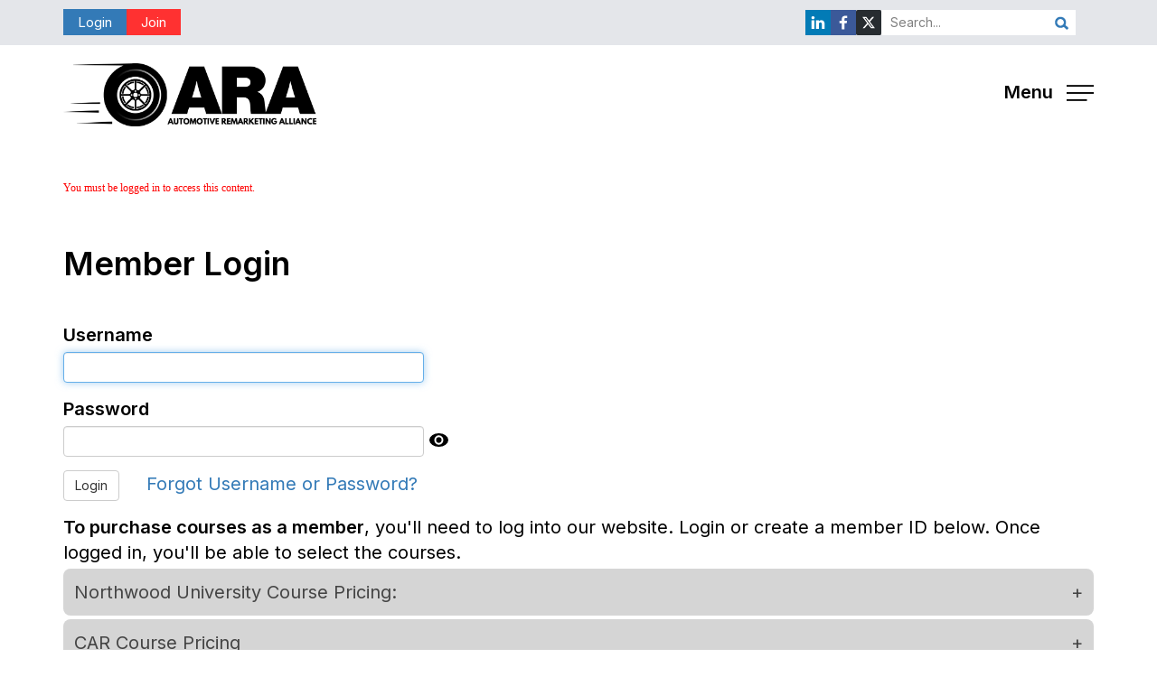

--- FILE ---
content_type: text/html; charset=UTF-8
request_url: https://mms.iara.biz/members/mlogin.php?org_id=IARA&mc=Y&bounce=https%3A%2F%2Fwww.iara.biz%2Fwebinars.php
body_size: 9591
content:
<!DOCTYPE html>
	
<!-- Menus Loaded --><!-- Input Shortener Loaded --><!-- Slideshows Loaded -->	
<!-- News Feed Loaded -->	
<!-- Event Feed Loaded --><!-- RSS News Feed Loaded --><!-- Recent Event Feed Loaded --><!-- Newsletter Feed Loaded --><!-- Functions Loaded --><html lang="en">
	<head>
		<title>Automotive Remarketing Alliance (ARA) - Automotive Remarketing Alliance (ARA)</title>
		<meta name="keywords" content="" />
		<meta name="description" content="" />
		<meta http-equiv="Content-Type" content="text/html; charset=UTF-8" />

		<meta name="viewport" content="width=device-width, initial-scale=1.0" />
		<meta http-equiv="X-UA-Compatible" content="IE=edge,chrome=1">

		<link rel="shortcut icon" href="https://remarketingalliance.com/images/favicon.ico" type="image/x-icon">
		<link rel="icon" href="https://remarketingalliance.com/images/favicon.ico" type="image/x-icon">

		<link rel="stylesheet" type="text/css" href="https://remarketingalliance.com/bootstrap/css/bootstrap.min.css" />
		<link rel="stylesheet" type="text/css" href="https://remarketingalliance.com/_jquery/css/jquery.ui.potato.menu.css" />
		<link rel="stylesheet" type="text/css" href="https://remarketingalliance.com/_jquery/css/fullcalendar.css" />
		<link rel="stylesheet" type="text/css" href="https://remarketingalliance.com/_jquery/css/fullcalendar.print.css" media="print" />

		<!-- jQuery -->
		<script type="text/javascript" src="https://remarketingalliance.com/_jquery/js/jquery-3.7.1.min.js"></script>
		<script type="text/javascript" src="https://remarketingalliance.com/_jquery/js/jquery-migrate-3.5.2.min.js"></script>
		<!-- jQuery UI -->
		<script type="text/javascript" src="https://remarketingalliance.com/_jquery/ui/jquery-ui.min.js"></script>
		<link rel="stylesheet" type="text/css" href="https://remarketingalliance.com/_jquery/ui/jquery-ui.min.css" />

		<script type="text/javascript" src="https://remarketingalliance.com/_jquery/js/jquery.jpanelmenu.min.js"></script>
		<script src="//memberleap.com/_jquery/fullcalendar-1.5.3/fullcalendar/fullcalendar.min.js"></script>
		<!-- Google ReCaptcha -->
		<script src='https://www.google.com/recaptcha/api.js'></script>
		<script type="text/javascript" src="https://remarketingalliance.com/_jquery/js/fullcalendar.min.js"></script>
		<script type="text/javascript" src="https://remarketingalliance.com/bootstrap/js/bootstrap.min.js"></script>
		<script type="text/javascript" src="https://remarketingalliance.com/_jquery/js/_custom.js"></script>
		<link href="https://www.viethconsulting.com/_jquery/nivo/nivo-slider.css" media="screen" rel="stylesheet" type="text/css">
		
		<!-- Jake jquery bits -->
		<script type="text/javascript" src="https://remarketingalliance.com/includes/functions/equal_height.js"></script>
			<script type="text/javascript" src="https://remarketingalliance.com/includes/functions/formatPhoneLink.js"></script>
			<script type="text/javascript" src="https://remarketingalliance.com/includes/functions/itemSlider.js"></script>
			<script type="text/javascript" src="https://remarketingalliance.com/includes/functions/linkConverter.js"></script>
			<script type="text/javascript" src="https://remarketingalliance.com/includes/functions/user_image_hw_fix.js"></script>
			<script type="text/javascript" src="https://remarketingalliance.com/includes/functions/vcenter.js"></script>
			
		<!-- Google fonts -->
		<link rel="preconnect" href="https://fonts.googleapis.com">
<link rel="preconnect" href="https://fonts.gstatic.com" crossorigin>
<link href="https://fonts.googleapis.com/css2?family=Inter:wght@400;500;600&display=swap" rel="stylesheet">		<!-- ^^ Enter this in config.php -->
		
		<!-- Our style sheets -->
		<!--##MH5INJECTS-->
		<!-- ^^This injects MMS specific styles -->
		<link rel="stylesheet" type="text/css" href="https://remarketingalliance.com/css/navigation.css?combobreaker=119939888" /> 
		<link rel="stylesheet" type="text/css" href="https://remarketingalliance.com/css/style.css?combobreaker=589213580" />
		<link rel="stylesheet" type="text/css" href="https://remarketingalliance.com/css/menu-temp.css?combobreaker=1199804652" />
		<link rel="stylesheet" type="text/css" href="https://remarketingalliance.com/css/new-menu-styles.css?combobreaker=483451047" />
		
		<!-- Custom Fonts from Client -->
		
		<!-- Google tag (gtag.js) -->
		<script async src="https://www.googletagmanager.com/gtag/js?id=G-60WGZ08XM5"></script>
		<script>
		  window.dataLayer = window.dataLayer || [];
		  function gtag(){dataLayer.push(arguments);}
		  gtag('js', new Date());

		  gtag('config', 'G-60WGZ08XM5');
		</script>

	<link rel="stylesheet" href="../css/mms_central_style.css" /><link rel="stylesheet" href="../css/mms_custom_style.css" /><meta name="robots" content="noindex">

</head>

	<body  >
		<div id="fb-root"></div>
		<script async defer crossorigin="anonymous" src="https://connect.facebook.net/en_GB/sdk.js#xfbml=1&version=v6.0"></script>
<header id="header-outer-wrap">
    <div id="top-header">
        <div class="container">
            <div class="row">
                <div id="top-right-wrap" class="col-md-12 col-sm-12 col-xs-12 text-right">
                    <ul class="button-list">
                        <li><a href="https://mms.remarketingalliance.com/members/members.php?orgcode=IARA" class="button-link">Login</a></li>
                        <li><a href="https://mms.remarketingalliance.com/members/newmem/new-mem-reg.php?org_id=IARA" class="button-link">Join</a></li>
                    </ul>
                    <ul class="social-list">
                        <li class="linkedin-icon-wrap">
                            <a href="https://www.linkedin.com/company/iara---the-international-automotive-remarketers-alliance" target="_blank">
                                <svg id="linkedin-icon" xmlns="http://www.w3.org/2000/svg" viewBox="0 0 28 28"><defs><style>svg#linkedin-icon .cls-1{fill:#fff;}svg#linkedin-icon .cls-2{fill:#027bb6;}</style></defs><g id="Resources"><g><rect class="cls-2" width="28" height="28"/><path id="LinkedIn" class="cls-1" d="M21.33,15.58v5.42h-3.14v-5.05c0-1.27-.45-2.14-1.59-2.14-.87,0-1.38,.58-1.61,1.15-.08,.2-.1,.48-.1,.77v5.28h-3.14s.04-8.56,0-9.45h3.14v1.34l-.02,.03h.02v-.03c.42-.64,1.16-1.56,2.83-1.56,2.07,0,3.62,1.35,3.62,4.25ZM8.45,7c-1.07,0-1.78,.71-1.78,1.63s.68,1.63,1.74,1.63h.02c1.1,0,1.78-.73,1.78-1.63-.02-.93-.68-1.63-1.76-1.63Zm-1.59,14h3.14V11.55h-3.14v9.45Z"/></g></g></svg>                            </a>
                        </li>
                        <li class="fb-icon-wrap">
                            <a href="https://www.facebook.com/AutomotiveRemarketingAlliance" target="_blank">
                                <svg id="fb-icon" xmlns="http://www.w3.org/2000/svg" viewBox="0 0 28 28"><defs><style>svg#fb-icon .cls-1{fill:#fff;}svg#fb-icon .cls-2{fill:#3b5999;}</style></defs><g id="Resources"><g><rect class="cls-2" width="28" height="28"/><path id="Facebook" class="cls-1" d="M15.25,21.5v-6.84h2.46l.37-2.67h-2.83v-1.7c0-.77,.23-1.3,1.42-1.3h1.51v-2.39c-.26-.03-1.16-.11-2.21-.11-2.18,0-3.68,1.24-3.68,3.52v1.97h-2.47v2.67h2.47v6.84h2.95Z"/></g></g></svg>                            </a>
                        </li>
                        <li class="x-twitter-icon-wrap">
                            <a href="https://x.com/araremarketing?s=21&t=3gsYiqg6RtSriG3R0Qcvzw" target="_blank">
                                <svg class="x-twitter-icon" xmlns="http://www.w3.org/2000/svg" viewBox="0 0 32 32"><defs><style>svg.x-twitter-icon .cls-1{fill:#fff;}svg.x-twitter-icon .cls-2{fill:#272C30;}</style></defs><g id="Resources"><rect class="cls-2" width="32" height="32" rx="2" ry="2"/><path class="cls-1" d="M20.58,8.8h2.44l-5.34,6.1,6.28,8.3h-4.92l-3.85-5.03-4.41,5.03h-2.44l5.71-6.52-6.02-7.88h5.04l3.48,4.6,4.03-4.6ZM19.72,21.74h1.35l-8.74-11.55h-1.45l8.84,11.55h0Z"/></g></svg>                            </a>
                        </li>
                    </ul>
                    <div id="search-input">
                    
			<form class="searchbox" action="https://remarketingalliance.com/search.php?ma=Y">
				
					<input value="fc9644a62d9758987" name="cx" type="hidden">
					<input value="FORID:11" name="cof" type="hidden">
					
					<div class="input-group search-input-wrap">
					<input id="q"  name="q" type="search" class="search-input form-control input-lg " placeholder="Search...">
					<span class="input-group-btn"><button value="" name="sa" class="btn btn-info btn-lg" type="submit"><i class="glyphicon icon-search"></i></button></span></div>
				
			</form>                    </div>
                    <div class="google-translate-wrap">
                        <div id="google_translate_element"></div>
                        <script type="text/javascript">
                            function googleTranslateElementInit() {
                                            new google.translate.TranslateElement({pageLanguage: 'en', includedLanguages: 'fr', layout: google.translate.TranslateElement.InlineLayout.SIMPLE}, 'google_translate_element');
                                        }
                        </script>
                        <script type="text/javascript" src="//translate.google.com/translate_a/element.js?cb=googleTranslateElementInit"></script>
                    </div>
                </div>
            </div>
        </div>
    </div>

    <div id="main-header">
        <div class="container">
            <div class="row">
                <div id="logo-menu-wrap" class="col-md-11 col-sm-10 col-xs-9">
                    <div class="logo-wrap">
                        <a href="https://remarketingalliance.com/">
                            <img src="https://remarketingalliance.com/images/ARA_Logo_Black.png" alt="International Automotive Remarketers Alliance" class="img-responsive">
                        </a>
                    </div>
                </div>
                <div id="right-side-wrap" class="col-md-1 col-sm-2 col-xs-3">
                    <!-- start of #mobile-menu-col -->
                    <div class="mobile-menu-wrap">
                        <div id="mobile-menu-col">
                            <label for="#mobile-toggle">
                                <input type="checkbox" id="mobile-toggle" class="mobileMenuTrigger">
                                <svg id="burger-menu" xmlns="http://www.w3.org/2000/svg" viewBox="0 0 32 18.82" width="32" height="18.82">
  <g id="Layer_1" data-name="Layer 1"/>
  <g id="Layer_2" data-name="Layer 2">
    <g id="Resources">
      <g>
        <rect x="0" y="0" width="32" height="2"/>
        <rect x="0" y="8.41" width="32" height="2"/>
        <rect x="0" y="16.82" width="24" height="2"/>
      </g>
    </g>
  </g>
</svg>                                <span id="menu-label">Menu</span>
                            </label>
                        </div>
                    </div>
                    <!-- end of #mobile-menu-col -->
                </div>
            </div>
        </div>
    </div>
    <!-- end .header-wrap -->
</header>
<nav>
<!--
    <li id="triggerClose" class="mobileMenuTrigger">+</li>
    <li class="mobile-home">
        <a href="https://remarketingalliance.com/" class="home-link">Home</a>
    </li>--><div id="mobileMenuWrapper" class="test3"><ul id="mobile-menu" class="test2">
    <li id="triggerClose" class="mobileMenuTrigger">+</li>
    <li class="mobile-home">
        <a href="https://remarketingalliance.com/" class="home-link">Home</a>
    </li><li><a href="https://www.remarketingalliance.com/index.php" target="_top">Home</a></li><li><a href="https://www.remarketingalliance.com/about_us.php" class="mToggle">About Us<b class="caret"></b></a><ul class="mDropdown"><li><a href="https://www.remarketingalliance.com/board_copy.php" target="_top">Executive Officers and Board of Directors</a></li><li><a href="https://www.remarketingalliance.com/committees.php" target="_top">Committees</a></li><li><a href="https://www.remarketingalliance.com/ara_by_laws.php" target="_top">ARA By Laws</a></li><li><a href="https://summerroundtable.com/sponsors/" target="_top">Sponsors</a></li><li><a href="https://grow2022.com" target="_top">Global Remarketing Opportunities for Women (Grow)</a></li></ul></li><li><a href="https://www.remarketingalliance.com/membership.php" class="mToggle">Membership<b class="caret"></b></a><ul class="mDropdown"><li><a href="https://mms.remarketingalliance.com/members/newmem/new-mem-reg.php?org_id=IARA" target="_top">Become A Member</a></li><li><a href="https://remarketingalliance.com/list_of_members.php" target="_top">List of Members</a></li><li><a href="https://www.remarketingalliance.com/ambassador_program.php" target="_top">Ambassador Program</a></li></ul></li><li><a href="https://www.remarketingalliance.com/list_of_members.php" target="_top">List of Members</a></li><li><a href="#" class="mToggle">News & Events<b class="caret"></b></a><ul class="mDropdown"><li><a href="http://www.summerroundtable.com" target="_top">2026 Summer Roundtable</a></li><li><a href="https://naaa.eventsair.com/2026-naaa-sre/" target="_top">2026 Spring Remarketing Exchange</a></li><li><a href="https://mms.remarketingalliance.com/members/form.php?orgcode=IARA&fid=6707237" target="_top">2026 SRT Exhibitor & Sponsorship Prospectus</a></li><li><a href="https://www.flickr.com/photos/203354107@N04/" target="_top">2025 Summer Roundtable (SRT) Photos</a></li><li><a href="https://www.remarketingalliance.com/email_newsletter_sign_up.php" target="_top">Email Newsletter Sign Up</a></li><li><a href="https://mms.remarketingalliance.com/news_archive_headlines.php?org_id=IARA#" target="_top">Remarketer's Edge Articles</a></li></ul></li><li><a href="https://www.remarketingalliance.com/training.php" class="mToggle">Training<b class="caret"></b></a><ul class="mDropdown"><li><a href="https://www.remarketingalliance.com/audit_compliance_training_a.php" target="_top">Audit & Compliance Training (ACT)</a></li><li><a href="https://www.remarketingalliance.com/certified_automotive_remarkete.php" class="mToggle">Certified Automotive Remarketer (CAR)<b class="caret"></b></a><ul class="mDropdown"><li><a href="https://www.remarketingalliance.com/lifetime_car_certification_hol.php" target="_top">Lifetime CAR Certification Holders</a></li><li><a href="https://www.remarketingalliance.com/car_graduates.php" target="_top">CAR Graduates</a></li><li><a href="https://remarketingalliance.com/online_proctoring_for_members.php" target="_top">Online CAR Proctor Sessions</a></li></ul></li><li><a href="https://www.remarketingalliance.com/northwood.php" target="_top">ARA - Northwood University</a></li><li><a href="https://www.remarketingalliance.com/hand_up_program.php" target="_top">Hand Up Program</a></li></ul></li><li><a href="#" class="mToggle">Podcasts & Webinars<b class="caret"></b></a><ul class="mDropdown"><li><a href="https://hearingvoices.buzzsprout.com/2266122" target="_blank">Hearing Voices Podcast</a></li><li><a href="https://mms.remarketingalliance.com/members/mlogin.php?org_id=IARA&gc=pg71369367&mc=Y&bounce=https%3A%2F%2Fwww.remarketingalliance.com%2Fwebinars.php" target="_top">Webinars</a></li><li><a href="https://www.remarketingalliance.com/ara_special_focus_podcasts.php" target="_top">ARA Special Focus Podcasts</a></li></ul></li><li><a href="https://www.remarketingalliance.com/canada.php" target="_top">Canada</a></li><li><a href="#" target="_top">Resources</a></li><li><a href="https://mms.remarketingalliance.com/members/members.php?orgcode=IARA" class="mToggle">Login<b class="caret"></b></a><ul class="mDropdown"><li><a href="https://mms.remarketingalliance.com/members/members.php?orgcode=IARA" target="_top">Member Login</a></li><li><a href="https://mms.remarketingalliance.com/members/memberinfo/alt_entry1.php?org_id=IARA&type=MEM" target="_top">Create Login ID</a></li></ul></li><li><a href="https://www.remarketingalliance.com/contact_us.php" target="_top">Contact Us</a></li>
    <li>
        <a href="https://mms.remarketingalliance.com/members/newmem/new-mem-reg.php?org_id=IARA">Join</a>
    </li>
    <li>
        <a href="https://mms.remarketingalliance.com/members/mrenewal.php">Renew</a>
    </li>
    </ul>
    <ul class="members-menu">
    <li class="mobile-secondary-menu">
        <ul><li><a class="mToggle" href="#">Members Only</a><ul class="mDropdown"><li><a href="https://remarketingalliance.com/member_news.php">Members Only News</a></li><li><a href="https://remarketingalliance.com/quick_links.php">Quick Links</a></li><li><a href="https://mms.remarketingalliance.com/members/projectinfo.php?org_id=IARA&amp;pid=6299089">Consignors</a></li></ul></li></ul>
    </li></ul></div><script type="text/javascript">
	$(function(){
		var $trigger = $('.mobileMenuTrigger');
		var $target  = $('#mobileMenuWrapper');
		$trigger.click(function(e){
			$target.toggleClass('open');
			e.stopPropagation();
		});
		//Handles menu hide/show
		// $(".mToggle").click(function(e){
		// 	$(this).siblings("ul.mDropdown").toggleClass("open");
		// 	e.stopPropagation();
		// });
		// $("body").click(function(e){
		// 	clicked = $(e.target);
		// 	//console.log(clicked);
		// 	var pass = true;
		// 	if(clicked.parents("#mobile-menu").length){
		// 		pass = false;
		// 	}
		// 	if(!$target.hasClass("open")){
		// 		pass = false;
		// 		//console.log("this");
		// 	}
		// 	//console.log(pass);
		// 	if(pass == true){
		// 		e.stopPropagation();
		// 		$target.toggleClass('open');
		// 	}
		// });
		
		//
		
	});
</script></nav>
<script>
    jQuery(document).ready(function($){
        $(".btn-wrap.dash-btn a").prepend('<i class="gg-arrow-long-right"></i>');        
    });
</script>

<main id="mms-main">
					<div class="container">
		            	<div class="row">
		                	<div class="col-md-12 col-sm-12 col-xs-12">
<link rel="stylesheet" type="text/css" href="/css/select2_override.css" media="screen" /><link rel="stylesheet" type="text/css" href="/bootstrap-icons/bootstrap-icons.css" media="screen" />		<link rel="stylesheet" type="text/css" href="/_jquery/js/DataTables/datatables.css" />
		<!-- pageWrapper is loading CSS --><link rel="stylesheet" type="text/css" href="/_jquery/css/jquery.datatables.new.css" /><link rel="stylesheet" type="text/css" href="/_jquery/css/ColVis.css" /><link rel="stylesheet" type="text/css" href="/_jquery/css/TableTools.css" /><link rel="stylesheet" type="text/css" href="/_jquery/css/TableTools_JUI.css" /><link rel="stylesheet" type="text/css" href="/_jquery/css/jquery.gritter.css" /><link rel="stylesheet" type="text/css" href="/_jquery/css/chosen.css" /><link rel="stylesheet" type="text/css" href="/_jquery/css/jquery.datetimepicker.min.css" /><link rel="stylesheet" type="text/css" href="/_jquery/css/select2.min.css" /><link rel="stylesheet" type="text/css" href="/_jquery/css/responsive.dataTables.min.css" /><link rel="stylesheet" type="text/css" href="/_jquery/css/rowReorder.dataTables.min.css" />		
		<link rel="stylesheet" type="text/css" href="/css/mms_custom_style.css?ver=0525" />
					<link rel="stylesheet" type="text/css" href="/css/mms_central_style.css" />
				<script type="text/javascript" src="/_jquery/js/DataTables/datatables.min.js"></script>
		<!-- pageWrapper is loading JS --><script type="text/javascript" src="/_jquery/js/jquery.hoverIntent.minified.js"></script><script type="text/javascript" src="/_jquery/js/jquery.datetimepicker.full.min.js"></script><script type="text/javascript" src="/_jquery/js/TableTools.min.js"></script><script type="text/javascript" src="/_jquery/js/ZeroClipboard.js"></script><script type="text/javascript" src="/_jquery/js/ColVis.min.js"></script><script type="text/javascript" src="/_jquery/js/jquery.gritter.min.js"></script><script type="text/javascript" src="/_jquery/js/chosen.jquery.min.js"></script><script type="text/javascript" src="/_jquery/js/ajax-chosen.min.js"></script><script type="text/javascript" src="/_jquery/js/jquery.form.js"></script><script type="text/javascript" src="/_jquery/js/jquery.sparkline.min.js"></script><script type="text/javascript" src="/_jquery/js/select2.min.js"></script><script type="text/javascript" src="/_jquery/js/dataTables.responsive.min.js"></script><script type="text/javascript" src="/_jquery/js/dataTables.rowReorder.min.js"></script><script type="text/javascript" src="/_jquery/js/dataTables.rowGroup.js"></script><script type="text/javascript" src="/_jquery/js/rowGroup.dataTables.js"></script><script type="text/javascript" src="/_jquery/js/excanvas.js"></script>		<script type="text/javascript">
			if (!window.console) window.console = {};
			if (!window.console.log) window.console.log = function () { };
		</script>
				<style>
			@media (max-width: 500px) {
				#mheader_5_wrapper{
					padding: 15px;
				} 
			}
		</style>
		<div id="mheader_5_wrapper" style="margin:0px auto; max-width:100%; padding-top:5px; padding-bottom:20px; min-height:400px;">
		<script type="text/javascript">var salvation_army_logged_in = false;</script><style>
    /* Note: Please prepend any additional styles with the #member-login selector to avoid styling elements outside of the page contents. */
    #member-login {
        display: flex;
        flex-direction: column;
                    gap: clamp(16px, 1rem, 30px) 30px;
            margin-top: clamp(16px, 1rem, 30px);
                
    }
    #member-login>section:empty {
        display: none;
    }
    #member-login #login-form label {
        display: block;
    }
    #member-login #mlogin-show-password  {
        width: 22px;
        height: 22px;
        position: absolute;
        opacity: 0;
        cursor: pointer;
    }
    #member-login input[type="text"].invalid-border {
        border: 2px solid red;
        outline: none;
    }
    #member-login #mloginPassword {
        display:inline-block;
    }
    #member-login #Username {
        display:inline-block;
    }
    </style>

<article id="member-login">

    <section id="top-verbiage-section">
        <div style="font-family:Verdana; font-size:12px; line-height:150%;color:#f00;"><br />You must be logged in to access this content.<br /></div><br /><br />    </section>
   
    <section id="top-customizations-section">
        <!-- Customizations can go here -->
    </section>
   
    <section id="login-section">
    
        <h2>Member Login</h2>        
        <form id="login-form" method="POST" name="loginform" action="https://mms.remarketingalliance.com/members/gateway.php?org_id=IARA">
            <input type="hidden" name="gc" value="" />
            <input type="hidden" name="bounce" value="https://www.iara.biz/webinars.php" />
            <input type="hidden" name="f_org_id" value="IARA">
                        <input type="hidden" name="CSRF_token" value="634958ff45bc34078943ab8ed18a38ea54dc8bbc5c7b580dc6477317bd368cb6bf809287a7a1292114a49cff95d73ca71261060fa4ecd483c5275e087ddb1726">            

            <div class="form-group">
                <label for="Username">Username</label>
                <input type="text" name="Username" id="Username" autocapitalize="off" autocorrect="off" autocomplete="username" value="" class="form-control short-input" required autofocus />
            </div> 
            <div class="form-group">
                <label for="mloginPassword">Password</label>
                <input type="password" name="Password" id="mloginPassword" autocapitalize="off" autocorrect="off" autocomplete="current-password" class="form-control short-input" required />

                <input id="mlogin-show-password" type="checkbox" onclick="showPass()" title="Show Password">
                <svg class="show-password" xmlns="http://www.w3.org/2000/svg" width="21.126" height="14.34" viewBox="0 0 21.126 14.34">
                    <defs>
                        <style>
                        .show-password .cls-1 {
                            stroke-width: 0px;
                        }
                        .show-password .blink {
                            stroke-linecap: round;
                        }
                        .show-password .blink, .show-password .iris {
                            fill: none;
                            stroke: #fff;
                            stroke-miterlimit: 10;
                        }
                        .show-password .iris {
                            stroke-width: 2px;
                        }
                        #mlogin-show-password:checked + svg .iris {
                            display: none;
                        }
                        #mlogin-show-password:not(:checked) + svg .blink {
                            display: none;
                        }
                        </style>
                    </defs>
                    <ellipse class="cls-1" cx="10.563" cy="7.17" rx="10.563" ry="7.17"/>
                    <path class="blink" d="m18.032,7.339s-2.949,1.229-7.469,1.229-7.469-1.229-7.469-1.229"/>
                    <circle class="iris" cx="10.563" cy="7.17" r="4.019"/>
                </svg>
            </div>

            <div class="form-group">
                <input class="btn btn-default" type="submit" value="Login" name="B1" style="display:inline;" />
                &nbsp;&nbsp;&nbsp;
                <a href="https://mms.remarketingalliance.com/members/pwd_request.php?org_id=IARA">Forgot Username or Password?
                                </a>
            </div>
        </form>
    </section>
   
    <section id="bottom-customizations-section">
            </section>
   
    <section id="bottom-verbiage-section">
        <!-- bottom verbiage -->
        <div id="top_verbiage"><strong>To purchase courses as a member</strong>, you'll need to log into our website. Login or create a member ID below. Once logged in, you'll be able to select the courses.
<style type="text/css">.my-accordion .menu{background-color:#d5d5d5;color:#444;cursor:pointer;padding:12px;width:100%;text-align:left;border:none;outline:none;margin-top:4px;border-radius:8px;font-size:inherit}.my-accordion .panel{background-color:#FFFFFF;color:#000000;overflow:hidden}.my-accordion .open{display:block}.my-accordion .close{display:none}.my-accordion .active{background-color:#00529B;color:#fff}.my-accordion .arrow{float:right;display:block}.my-accordion .darrow{display:none}.my-accordion .active .darrow{display:block}.my-accordion .active .rarrow{display:none}.my-accordion .panel a{display:block;background:#808080;color:#FFFFFF;padding:5px;margin:3px;width:100%;text-decoration:none}
</style>
<div class="my-accordion"><button class="menu">Northwood University Course Pricing:<span class="arrow rarrow">+</span><span class="arrow darrow">-</span></button>
<div class="panel close">
<div style="padding:10px">
<p><strong>All Four Units</strong></p>

<ul>
	<li>Members - $397/course</li>
	<li>Non-Members - $547/course</li>
</ul>

<p><strong>Units 1-4 purchased individually</strong></p>

<ul>
	<li>Members - $149/unit</li>
	<li>Non-Members - $199/unit</li>
</ul>
</div>
</div>
<button class="menu">CAR Course Pricing<span class="arrow rarrow">+</span><span class="arrow darrow">-</span></button>

<div class="panel close">
<div style="padding:10px">
<p><strong>Individual Courses</strong></p>

<ul>
	<li>Members - $60/course</li>
	<li>Non-Members - $120/course</li>
</ul>
</div>
</div>
<button class="menu">ACT Course Pricing<span class="arrow rarrow">+</span><span class="arrow darrow">-</span></button>

<div class="panel close">
<div style="padding:10px">
<p><strong>Management</strong></p>

<ul>
	<li>Members - $99</li>
	<li>Non-Members - $198</li>
</ul>

<p><strong>Employee</strong></p>

<ul>
	<li>Members - $49</li>
	<li>Non-Members - $98</li>
</ul>
</div>
</div>
</div>
<script>
!function(){for(var l=document.querySelectorAll(".my-accordion .menu"),e=0;e<l.length;e++)l[e].addEventListener("click",n);function n(){for(var e=document.querySelectorAll(".my-accordion .panel"),n=0;n<e.length;n++)e[n].className="panel close";if(-1==this.className.indexOf("active")){for(n=0;n<l.length;n++)l[n].className="menu";this.className="menu active",this.nextElementSibling.className="panel open"}else for(n=0;n<l.length;n++)l[n].className="menu"}}();
</script>

<p><br />
If you do not have a login, <a href="https://www.iara.biz/list_of_members.php" target="_blank">view the list of current member companies</a> to see if the company you're working for is an ARA member.</p>

<p><strong>If you're an employee of a member company</strong>, <a href="http://mms.iara.biz/members/memberinfo/alt_entry1.php?org_id=IARA&amp;type=MEM">register here</a>.</p>

<p><strong>If your company is not an ARA member</strong>, register as a non-member using the <a href="http://mms.iara.biz/members/memberinfo/alt_entry1.php?org_id=IARA&amp;type=NON">link here</a>.</p>
</div><br /><br />        <p class="lang_wrap">
            Cookies must be enabled to enter the member's area.
                    </p>
    </section>

</article>

<script>
    // Show/hide password
    function showPass() {
        var x = document.getElementById("mloginPassword");
        const pwEyeToggle = document.getElementById('mlogin-show-password');
        if (x.type === "password") {
            x.type = "text";
            pwEyeToggle.title = 'Hide Password';
        } else {
            x.type = "password";
            pwEyeToggle.title = 'Show Password';
        }
    }

    //Remove link to mms_central_style.css if website is new enough not to need it by looking to see if it includes Bootstrap
    if ($('link[href*="bootstrap"]')) {
        $('link[href*="css/mms_central_style.css"]').remove();
    }

    // Apply Verdana font if no font/browser default font in use (such as on chamberorganizer)
    document.addEventListener("DOMContentLoaded", () => {
        const body = document.body;
        const computedFont = window.getComputedStyle(body).fontFamily;

        // List of browser default fonts (can add more if needed)
        const browserDefaultFonts = [
            'Times New Roman', // Default for most browsers
        ];

        // If the font-family is a browser default or empty, apply Verdana
        if (!computedFont || browserDefaultFonts.some(font => computedFont.includes(font))) {
            body.style.fontFamily = '"Verdana", sans-serif';
        }
            
    });

    
</script>
		</div>
		<script>
			function ApplyStyles(){
				$('.actionBtn').button();
				$('.select2').select2();
				// $('.buttonset, .radios').buttonset(); // deprecated
				$('.datepicker').datepicker();
				$('.datepicker_df').datepicker();
				$('.datepicker_df').datepicker("option", "dateFormat", "m/d/yy");
				$('.datetimepicker').datetimepicker();
				$('.styled_text').addClass('ui-state-default ui-combobox-input ui-autocomplete-input ui-widget ui-widget-content ui-corner-all');
				$('.ttip, .VICON').tooltip();
			}
			$(function(){
				ApplyStyles();
				$(document).ajaxComplete(function(){
					setTimeout(function(){
						ApplyStyles();
					}, 50);
				});
			});
		</script>
			
<!-- Menus Loaded -->
</div></div></div>
</main>


<footer id="main-footer">
	<div class="footer-credit-section">
		<div class="container">
		    <div class="row">
		    	<div id="footer-logo-contact-wrap" class="col-md-3 col-sm-12 col-xs-12 text-left">
					<a href="https://remarketingalliance.com/">
						<img src="https://remarketingalliance.com/images/footer-logo-v1.png" alt="International Automotive Remarketers Alliance" class="img-responsive" style="
    width: 280px;">
					</a>
		        	<div class="footer-contact-wrap">Automotive Remarketers Alliance (ARA)<br />3519 NE 15<sup>th</sup>&nbsp;Ave, Ste #422<br />Portland, OR 97212, USA<br /><br />Phone: 503.882.0250<br /><a href="mailto:support@remarketingalliance.com">support@remarketingalliance.com</a></div>
		        	<div class="footer-social-wrap"><ul><li><a href="https://www.linkedin.com/company/iara---the-international-automotive-remarketers-alliance" target="_blank"><img alt="" src="https://remarketingalliance.com/photos/linkedin-icon.png" style="width:16px" /></a></li><li><a href="https://www.facebook.com/AutomotiveRemarketingAlliance" target="_blank"><img alt="" src="https://remarketingalliance.com/photos/fb-icon.png" style="width:9px" /></a></li><li><a href="https://x.com/araremarketing?s=21&amp;t=3gsYiqg6RtSriG3R0Qcvzw" target="_blank"><img alt="" src="https://remarketingalliance.com/photos/x-twitter-icon_10152024132219.PNG" style="width:16px" /></a></li></ul></div>
				</div>
		    	<div id="footer-menu-one-wrap" class="col-md-3 col-sm-4 col-xs-12 text-left">
					<div class="footer-menu-wrap"><ul><li><a href="https://remarketingalliance.com/about_iara.php">About Us</a></li><li><a href="https://remarketingalliance.com/antitrust_statement.php">Antitrust Statement</a></li></ul></div>
				</div>
		    	<div id="footer-menu-two-wrap" class="col-md-3 col-sm-4 col-xs-12 text-left">
					<div class="footer-menu-wrap"><ul><li><a href="https://remarketingalliance.com/privacy_policy.php">Privacy Policy</a></li><li><a href="https://remarketingalliance.com/privacy_policy.php#termsofuse">Terms of Use</a></li></ul></div>
				</div>
		    	<div id="footer-menu-three-wrap" class="col-md-3 col-sm-4 col-xs-12 text-left">
					<div class="footer-menu-wrap"><ul><li><a href="https://remarketingalliance.com/return_refund_policy.php">Refund/Return Policy</a></li><li><a href="https://remarketingalliance.com/contact_us.php">Contact Us</a></li></ul></div>
				</div>
			</div>
		    <div class="row">
		    	<div class="col-md-12 col-sm-12 col-xs-12 text-left footer-credit-section">
		        	<p>&copy;2026 The Automotive Remarketing Alliance (ARA). All Rights Reserved.</p>
		        	<p><a href="https://remarketingalliance.com/privacy_policy.php">Privacy Policy</a>. Website Powered by <a href="https://www.memberleap.com" target="_blank">MemberLeap</a>.</p>
				</div>
		    </div>
		</div>
	</div>
</footer>




<script type="text/javascript">
	$(window).ready(function(){
		$(".gm-editable-region.gm-content-draggable").find(".gm-editable-region.gm-content-draggable").unwrap();
		$('.gm-editable-region > .gm-editable-region').removeClass('gm-editable-region gm-content-draggable').addClass('gm-content');
		console.log('Success!');
	});
</script>

<script>
	$(document).ready(function(){
		var loc= String(window.location);
		var n = loc.includes("mchange_grid.php");
		if (n == false) {
			$( ".col-content-wrap *" ).unwrap();
			$( "#welcome-first-wrap.column" ).wrapInner( "<div class='col-content-wrap'></div>");
			$( "#featured-text-wrap .column" ).wrapInner( "<div class='col-content-wrap'></div>");
			$( ".news-outside-wrap .container" ).wrapInner( "<div class='col-content-wrap'></div>");
			$( "#featured-four-box .column" ).wrapInner( "<div class='col-content-wrap'></div>");
			$( "#secondary-partner-wrap" ).wrapInner( "<div class='col-content-wrap'></div>");
			$( "#news-all-wrap" ).wrapInner( "<div class='feed-out-wrap'></div>");
		}
	});
</script>


<script>
	$(document).ready(function(){

			// Hoverable menu/Transfer first dropdown menu link to parent link to make it clickable
			$('#nav_menu>.nav>li').on('click mouseover', function () { //Combined the click and mouseover function to reduce the length of the code
			    $('#nav_menu>.nav>li.dropdown>a').blur(); //Remove :focus state from the previous menu item that was opened
			    $('#nav_menu li.open').removeClass('open'); //Remove the menu item that has 'open' class.
			    $(this).addClass('open'); //Add 'open' class to the menu item that's being toggled
			})
			$('#nav_menu>.nav>li.dropdown>.dropdown-menu>li:first-of-type>a').each(function() {
				var submenuLink = $(this).attr('href');
				var menuLink = $(this).text();
				//console.log(menuLink);
				var m = $(this).parents('.dropdown-menu').prev('a').text();
				//console.log(m);

				if (m == menuLink) {
					$(this).parents('.dropdown-menu').prev('a').attr('href', submenuLink);
					$(this).parents('.dropdown-menu').prev('a').removeAttr('data-toggle');
					$(this).parent().remove();
				}
			})
			$('#nav_menu>.nav>li.dropdown>.dropdown-menu>.dropdown-submenu>.dropdown-menu>li:first-of-type>a').each(function() {
				var submenuLink2 = $(this).attr('href');
				var menuLink2 = $(this).text();
				console.log(menuLink2);
				var m2 = $(this).closest('.dropdown-menu').prev('a').text();
				console.log(m2);

				if (m2 == menuLink2) {
					$(this).closest('.dropdown-menu').prev('a').attr('href', submenuLink2);
					$(this).closest('.dropdown-menu').prev('a').attr('data-toggle');
					//$(this).closest('.dropdown-menu').prev('a').removeAttr('class');
					//$(this).closest('.dropdown-menu').prev('a').find('b').remove();
					$(this).parent().remove();
				}
			})

			$("#nav_menu>.nav>li.dropdown>.dropdown-menu>.dropdown-submenu>a:first-of-type").click(function(e) {
			    window.location = $(this).attr('href');
			});

			//Hide dropdown menus on mouseout
			$('#nav_menu').mouseleave ( function(){
				$('#nav_menu .dropdown.open').removeClass('open')
			});

			//Hide dropdown menus on mouseout
			$('#nav_menu .navbar-nav>li>a').mouseout( function(){
				$(this).siblings('.dropdown-menu').mouseout( function(){
					$(this).parent('.dropdown').removeClass('open');
				})
			});
	});
</script>
<script>
    // Swap from "Menu" to "Close" depending on whether menu is shown
    $('#mobile-toggle').click(function() {
        if ($('#mobile-toggle').prop('checked')) {
            $('#menu-label').text('Close');
            console.log('Toggle is checked');
        } 
        else {
            $('#menu-label').text('Menu');
            console.log('Toggle is not checked');
        } 
    });
</script>

</body>
</html>			</body>
		</html>
		

--- FILE ---
content_type: text/css
request_url: https://remarketingalliance.com/css/navigation.css?combobreaker=119939888
body_size: 2366
content:
/*------------------------Menu Opens on Hover, .dropdown-submenu takes care of 2nd tier menu hover*/
.dropdown:hover .men-level-0, .dropdown:hover .men-level- {
    display: block;
 }
/* .dropdown:hover .men-level-1 {
    display: none;
}*/
 .dropdown-submenu:hover .men-level-1, .dropdown-submenu .dropdown-submenu:hover .men-level-2 {
    display: block;
}
.men-level-1, .men-level-2{
    left: 100%;
}
/*--------------------Ends Menu Opens on Hover*/


/*------------------------2nd Tier Nav*/
.nav li {
    position: relative;
    float: left;
    list-style-type: none;
}
.open>#nav_menu .dropdown-menu {
    display: block;
}
.men-level-1{
    top: 0px;
}
/*--------------------End-2nd Tier Nav*/
/*----------------------------
    MMS Member Icons Menu
------------------------------*/
@media (min-width: 1200px){
    .nav-tabs li.dropdown {
        width: 190px;
    }
}
@media (min-width: 990px) and (max-width: 1200px) {
    .nav-tabs li.dropdown {
        width: 155px;
    }
}
@media (min-width: 767px) and (max-width: 990px) {
    .nav-tabs li.dropdown {
        width: 120px;
    }
}


/*------------------------------------------------------------------------------------
                            Main Menu CSS
--------------------------------------------------------------------------------------*/

.nav-main-wrapper {
    margin-left: 20px;
    display: inline-block;
    vertical-align: middle;
}
.navbar-custom-wrapper {
    display: inline-block;
    vertical-align: middle;
}
    @media (min-width: 1200px) {
        .navbar-custom-wrapper {
            display: inline-block !important;
        }
    }

#nav_menu {
    padding-left: 0px;
    padding-right: 0px;
}
.navbar-nav {
    width: 100%;
    padding: 0;
    margin: 0;
}
#nav_menu .navbar-nav>li a {
    color: #333333;
    font-size: 15px;
    font-weight: 400;
    font-family: 'Inter', sans-serif;
    padding: 10px 12px;
    transition: background-color .3s;
}


@media (min-width: 1200px) and (max-width: 1299px) {
    #nav_menu .navbar-nav>li a {
        padding: 10px 5px;
        font-size: 11px;
    }
}
@media (min-width: 1300px) and (max-width: 1399px) {
    #nav_menu .navbar-nav>li a {
        padding: 10px 6px;
        font-size: 12px;
    }
}
@media (min-width: 1400px) and (max-width: 1599px) {
    #nav_menu .navbar-nav>li a {
        padding: 10px 7px;
        font-size: 13px;
    }
}
    

#nav_menu .navbar-nav>li>a:hover, #nav_menu .navbar-nav>li>a:focus,
.navbar-nav .open>a, .navbar-nav .open>a:focus, .navbar-nav .open>a:hover {
    background: transparent;
    color: #337AB7;
}
.caret {
    margin-left: 4px;
}



#mobile-menu .join-wrap {
    margin-top: 15px;
    margin-left: 20px;
    margin-bottom: 0px;
}
#mobile-menu .renew-wrap {
    margin-top: 15px;
    margin-left: 20px;
    margin-bottom: 25px;
}
#mobileMenuWrapper #mobile-menu .join-wrap a,
#mobileMenuWrapper #mobile-menu .renew-wrap a {
    text-align: center;
    width: 70px;
    padding: 5px 12px !important;
}
li.join-wrap, li.renew-wrap {
    margin-left: 10px;
}
li.join-wrap a,
li.renew-wrap a {
    background: #337AB7 !important;
    border: 1px solid #337AB7;
    color: #fff !important;
    padding: 2px 12px 4px !important;
    position: relative;
    text-decoration: none;
    font-family: 'Inter', sans-serif;
    font-size: 15px;
    font-weight: 400;
    text-align: center;
    margin-top: 7px;
}


#mobileMenuWrapper #mobile-menu li.mobile-secondary-menu {
    padding: 0 !important;
}


/*------------------------------------------------------------------------------------
                            Dropdown Menus - full/collapsed
--------------------------------------------------------------------------------------*/

#nav_menu .dropdown-menu {
    background-color: #FFFFFF;
    border: 0;
    border-radius: 0px;
    padding: 20px 15px 30px;
    margin: 0px;
    box-shadow: 0px 10px 20px rgb(0 0 0 / 20%);
}
#nav_menu .dropdown-menu li {
    width: 100%;
    border-bottom: 0;
}

#nav_menu .dropdown-menu li:last-child {
    border-bottom: 0px;
}
#nav_menu .dropdown-menu li a {
    font-size: 15px;
    font-weight: 400;
    font-family: 'Inter', sans-serif !important;
    color: #333333;
    border: 0;
    margin-top: 0px;
    margin-bottom: 0px;
    padding: 8px 20px;
}
#nav_menu .dropdown-menu li a:hover, #nav_menu .dropdown-menu li a:focus {
    background: transparent;
    color: #337AB7;
}
#nav_menu .dropdown-menu li.dropdown-submenu b.caret {
    border-left: 4px dashed;
    border-top: 4px solid transparent;
    border-bottom: 4px solid transparent;
    margin-left: 15px;
}

ul.dropdown-menu.men-level-1 {
    background-color: #8C1B4F !important;
}
ul.dropdown-menu.men-level-1 li {
    border-bottom: 1px solid #9B235F !important;
}
ul.dropdown-menu.men-level-1 li a:hover {
    background: #9B235F !important;
}


/*--------------------------------------------------------
    MOBILE MENU
--------------------------------------------------------*/

#mobileMenuWrapper.open {
    right: 0;
    bottom: 0px;
    left: auto;
}
#mobileMenuWrapper #mobile-menu {
    overflow: auto;
    padding: 0px 20px 10px;
}
#mobileMenuWrapper ul {
    margin: 0px;
    padding: 0px;
    list-style-type: none;
}

#mobileMenuWrapper #mobile-menu a {
    color: #fff;
    font-size: 17px;
    font-weight: 600;
    font-family: 'Inter', sans-serif;
    background: transparent;
    padding-left: 0px;
    text-decoration: none;
}
#mobileMenuWrapper #mobile-menu a:hover, #mobileMenuWrapper #mobile-menu a:focus {
    background: transparent;
    color: #fff;
}

#mobileMenuWrapper ul.mDropdown {
    display: none;
}
#mobileMenuWrapper .mDropdown.open {
    display: block;
}
#mobileMenuWrapper .mDropdown.open li {
    border-bottom: 1px solid #333333 !important;
}
#mobileMenuWrapper .mDropdown.open li:last-child {
    border-bottom: 0px !important;
}
#mobileMenuWrapper .mDropdown.open ul.mDropdown.open {
    background: #8C1B4F !important;
}
#mobile-menu a {

}
#mobile-toggle {
    border: none;
    background: transparent;
    box-shadow: none;
    cursor: pointer;
}
.mobile-menu-wrap {
    display: inline-block;
    vertical-align: middle;
}
    @media (min-width: 768px) and (max-width: 990px) {
        .mobile-menu-wrap {
            display: inline-block !important;
            vertical-align: middle;
        }
    }

#mobile-menu-col {
    top: 2px;
    padding: 0px;
    position: relative;
    display: inline-block;
    vertical-align: middle;
    float: right;
    margin-left: 0px;
}
#mobile-logo {
    width: 40%;
    float: left;
    margin-top: 27px;
    margin-bottom: 20px;
}
#mobile-logo a {
    margin: 0 !important;
}
#mobile-logo svg#logo {
    width: 250px;
    max-width: 250px;
}
svg#burger-menu {
    width: 30px;
    height: 22px;
}

@media (max-width: 767px) {

 
    li.mobile-sm-wrap {
        display: inline-block !important;
        margin-top: 10px;
        margin-right: 0px;
        border-bottom: 0px !important;
        padding: 0 !important;
    }
    li.mobile-sm-wrap a {
        border-top: 0px !important;
        display: inline-block !important;
        vertical-align: middle;
        padding-right: 0px !important;
    }
}


/*-----------------toggle--------------------*/
button#mobile-toggle{
    width: 37px;
    height: 37px;
    display: none;
    position: absolute;
    right: 15px;
    bottom: 30px;
    border: 2px solid #002857;
    border-radius: 4px;
    padding: 8px 5px;
    background-color: white;
    box-shadow: 0px 1.5px 1px rgba(0, 0, 0, 0.3);
    cursor: pointer;
}
@media (max-width: 990px) {
    button#mobile-toggle{
        display: inline-block;
    }
}
button#mobile-toggle svg *{
    fill: #002857;
}
/*-----------end--toggle---------------------*/
#mobile-menu>li#triggerClose{
    display: inline;
    float: right;
    -ms-transform: rotate(45deg);
    -webkit-transform: rotate(45deg);
    transform: rotate(45deg);
    font-size: 40px;
    cursor: pointer;
    color: #333333;
}
#mobile-menu>li>a{
    width: 174px;
    min-height: 32px;
    margin-bottom: 6px;
    border-radius: 3px;
    background-color: transparent;
    padding-left: 8px;
    padding-top: 10px;
    padding-right: 5px;
    display: inline-block;
    font-size: 16px;
    font-weight: 400;
    color: #5485A3;
    -webkit-transition: color .25s;
    transition: color .25s;
    text-decoration: none;
}
#mobileMenuWrapper {
    position: fixed;
    top:0px;
    bottom: 0px;        
    z-index: 200;
    overflow-y: auto;
    overflow-x: hidden;
    left: -120%;
    width: 300px;
    background-color: #000000;
    border-right: 2px solid #000000;
    -webkit-transition: all 300ms cubic-bezier(1.000, 0.010, 0.0, 1.000); 
    -moz-transition: all 300ms cubic-bezier(1.000, 0.010, 0.0, 1.000); 
    -o-transition: all 300ms cubic-bezier(1.000, 0.010, 0.0, 1.000); 
    transition: all 300ms cubic-bezier(1.000, 0.010, 0.0, 1.000); 
}

/* REQUIRED - Dropdown menu item transition states*/
#mobileMenuWrapper .mDropdown {
    display:none;
}
#mobileMenuWrapper .mDropdown.open{
    display: block;
}

/* REQUIRED - Sets the ULs to not have dots, or be spaced in the typical UL fashion. */
#mobileMenuWrapper ul{
    list-style-type: none;
    margin: 0px;
    padding: 0px;
}

/* OPTIONAL-ISH - These are the settings for the base menu UL */

/* OPTIONAL-ISH - This sets each link on its own line fo' sho' */
/*#mobileMenuWrapper a, #mobileMenuWrapper div{
    display: block;
}*/

/* OPTIONAL - The actual A's. Style them as you wish*/
/* Top Level / all*/
#mobileMenuWrapper #mobile-menu a {
    display: inline-block;
    width: 100%;
}

/* dropdown only */
#mobileMenuWrapper .mDropdown a {
    padding: 7px 20px !important;
}
#mobileMenuWrapper .mDropdown li:last-child a {
    border-bottom: 0px;
}
#mobile-menu > li > ul {
    background-color: transparent;
    border: 0;
    border-radius: 0px;
    padding: 0px 0;
    box-shadow: none;
}
#mobileMenuWrapper .mDropdown a:hover, #mobileMenuWrapper .mDropdown a:focus {
    background: transparent;
    color: #00AAA0;
    text-decoration: none;
}




/*--------------------------------------------------------
    MOBILE MENU
--------------------------------------------------------*/

#mobileMenuWrapper #mobile-menu {
    overflow: unset !important;
    padding: 0px 0px 10px 0px;
}
#mobileMenuWrapper ul {
    margin: 0px;
    padding: 0px;
    list-style-type: none;
}
#mobile-menu > li#triggerClose {
    color: #fff;
    float: right;
    display: inline;
    font-size: 40px;
    cursor: pointer;
    transform: rotate(45deg);
    border-bottom: 0px !important;
    padding-right: 20px !important;
}
#mobileMenuWrapper #mobile-menu li {
    border-bottom: 0;
    padding: 5px 15px;
}
#mobileMenuWrapper #mobile-menu li a.home-link {
    border-top: 0px;
}
#mobileMenuWrapper #mobile-menu a {
    color: #fff;
    font-size: 15px;
    font-weight: 400;
    font-family: 'Inter', sans-serif;
    background: transparent;
    padding: 10px 0px 0px;
    margin: 0px;
    padding-left: 20px;
    padding-right: 20px;
    border-top: 1px solid #1A1A1A;
}
#mobileMenuWrapper #mobile-menu a:hover, #mobileMenuWrapper #mobile-menu a:focus {
    background: transparent;
    color: #fff;
}

#mobileMenuWrapper .mDropdown.open {
    display: block;
    background: #7B133E !important;
}
#mobileMenuWrapper .mDropdown.open {
    display: block;
    background: #1A1A1A !important;
    margin-top: 13px;
}
#mobile-menu a {

}
#mobile-toggle {
    border: none;
    background: transparent;
    box-shadow: none;
    cursor: pointer;
}
.mobile-menu-wrap {
    display: inline-block;
    vertical-align: middle;
}

#mobile-menu-col {
    top: 2px;
    padding: 0px;
    position: relative;
    display: inline-block;
    vertical-align: middle;
    float: right;
    margin-left: 0px;
}
    @media (min-width: 768px) and (max-width: 990px) {
        #mobile-menu-col {
            top: 0px;
        }
    }
#mobile-logo {
    width: 40%;
    float: left;
    margin-top: 27px;
    margin-bottom: 20px;
}
#mobile-logo a {
    margin: 0 !important;
}
#mobile-logo svg#logo {
    width: 250px;
    max-width: 250px;
}
#mobileMenuWrapper #mobile-menu a b.caret {
    float: right;
    position: relative;
    top: 3px;
    border: solid #fff;
    border-width: 0 3px 3px 0;
    display: inline-block;
    padding: 4px;
    transform: rotate(45deg);
    -webkit-transform: rotate(45deg);
}

/*------------------------------------------------------------------------------------
                                @Media and Sizes
--------------------------------------------------------------------------------------*/
 /*------ Nav collapse @ Tablet size ------*/
 @media (max-width: 991px) {
    .navbar-header {
    float: none;
    }
    .navbar-toggle {
    display: block;
    }
    .navbar-collapse {
    border-top: 1px solid transparent;
    box-shadow: inset 0 1px 0 rgba(255,255,255,0.1);
    }
    .navbar-collapse.collapse {
    display: none!important;
    }
    .navbar-nav {
    float: none!important;
    margin: 7.5px -15px;
    }
    #nav_menu .navbar-nav>li {
    float: none;
    }
    #nav_menu .navbar-nav>li>a {
    padding-top: 10px;
    padding-bottom: 10px;
    }
    /* since 3.1.0 */
    .navbar-collapse.collapse.in { 
    display: block!important;
    }
    .collapsing {
    overflow: hidden!important;
    }
}


--- FILE ---
content_type: text/css
request_url: https://remarketingalliance.com/css/style.css?combobreaker=589213580
body_size: 8617
content:

*, *:before, *:after {
    -webkit-box-sizing: border-box; 
    -moz-box-sizing: border-box; 
    box-sizing: border-box;
}
/*This changes the box model of everything in the website and can be overwriten per component if needed. To read more about box-sizing and why you'd want to overwrite it see https://css-tricks.com/international-box-sizing-awareness-day/ or https://www.w3schools.com/cssref/css3_pr_box-sizing.asp*/
/*--------------------------------------------------------
    FONT ASSIGNMENTS
--------------------------------------------------------*/

:root {
    --header-height: 161px;
    --footer-height: 661px;
    --page-width: 100vw;
    --side-margin: calc((100vw - var(--page-width)) / -2);
    overflow-x: clip;
}

@media (min-width: 768px) {
    :root {
        --page-width: 750px;
    }
}

@media (min-width: 992px) {
    :root {
        --page-width: 970px;
    }
}

@media (min-width: 1201px) {
    :root {
        --page-width: 1170px;
    }
}

body {
    font-family: 'Inter', sans-serif;
    font-size: 20px;
    font-weight: 400;
    color: #000000;
}
p {
    font-family: 'Inter', sans-serif;
    font-size: 20px;
    font-weight: 400;
    color: #000000;
    line-height: 32px;
    margin-bottom: 20px;
}

#subpage-main p:empty { 
    display: none; 
} 
/*^^ Break tags shouldn't be used to space out lines, only to make text within a paragraph break to a new line*/

/*--------------------------------------------------------
    H1 - H6
--------------------------------------------------------*/
h1, h2, h3, h4, h5 {
    font-family: 'Inter', sans-serif;
    font-weight: 600;
    color: #000000;
    margin: 0px;
    padding: 0px;
    padding-bottom: 1.25em;
}

h1 a, h2 a, h3 a, h4 , h5 a {
    font-family: 'Inter', sans-serif;
}

h1 {
    font-size: 48px;
    font-weight: 500;
    color: #000000;
}
h2 {
    font-size: 36px;
    color: #000000;
}
h3 {
    font-size: 24px;
    color: #1A1A1A;
}
h4 {
    font-size: 18px;
}

h1.title{
    margin-top: 15px;
}
h1.title:empty{ display:none; }
/*^^Hides the extra margin that is added on pages without a title*/
#subpage-main p:not(:empty) + h2,
#subpage-main p:not(:empty) + h3,
#subpage-main p:not(:empty) + h4,
#subpage-main ul + h2,
#subpage-main ul + h3,
#subpage-main ul + h4,
#subpage-main table + h2,
#subpage-main table + h3,
#subpage-main table + h4 {
    margin-top: 1.5em;
}
#subpage-main h2 + ul,
#subpage-main h3 + ul,
#subpage-main h4 + ul {
    margin-top: -.75rem; /*Adjusts for the margin-bottom placed on these headings to make the ul's look like they belong to that heading*/
}
/*--------------------------------------------------------
    LINKS
--------------------------------------------------------*/
/* a {
    color: ;
}
a:hover, 
a:focus {
    color: ;
} 
a.button {}*/

a.button:hover,
a.button:focus {
    text-decoration: none;
}

a.button + * {
    padding-top: 1.5em;
}


/*--------------------------------------------------------
    Objects
--------------------------------------------------------*/
#subpage-main img {
    display: inline-block;
    max-width: 100%;
    height: auto;
}
figcaption {
    font-style: italic;
    font-size: .9em;
    padding-top: 5px;
}
@media (max-width: 767px) {
    figcaption {
        font-size: 1em;
    }
}
@media (min-width: 767px) {
    /*The following styles are meant to give more space to the label column in contact forms that are too narrow for the entire label to be read normally*/
    .col-md-5 form[action="contact_form_resp.php"] .col-sm-2, 
    .col-md-4 form[action="contact_form_resp.php"] .col-sm-2, 
    .col-md-3 form[action="contact_form_resp.php"] .col-sm-2, 
    .col-md-2 form[action="contact_form_resp.php"] .col-sm-2, 
    .col-md-1 form[action="contact_form_resp.php"] .col-sm-2 {
        width: 25%;
        padding-right: 1em;
    }
    .col-md-5 form[action="contact_form_resp.php"] .col-sm-10, 
    .col-md-4 form[action="contact_form_resp.php"] .col-sm-10, 
    .col-md-3 form[action="contact_form_resp.php"] .col-sm-10, 
    .col-md-2 form[action="contact_form_resp.php"] .col-sm-10, 
    .col-md-1 form[action="contact_form_resp.php"] .col-sm-10 {
        width: 75%;
        padding-left: 0;
    }
    .col-md-5 form[action="contact_form_resp.php"] .col-sm-offset-2, 
    .col-md-4 form[action="contact_form_resp.php"] .col-sm-offset-2, 
    .col-md-3 form[action="contact_form_resp.php"] .col-sm-offset-2, 
    .col-md-2 form[action="contact_form_resp.php"] .col-sm-offset-2, 
    .col-md-1 form[action="contact_form_resp.php"] .col-sm-offset-2 {
        margin-left: 25%;
    }
    /*^^Adjusts the form-group placement of the reCAPTCHA iframe and submit buttom to match the new widths from the styles above*/
}
blockquote {
    font-size: inherit;
}
/*Styles below are taken from Bootstrap's table style to ensure that tables on content pages are responsive and neat whether Bootstrap classes are added or not*/
#subpage-main table {
    max-width: 100%;
    border-collapse: collapse;
    color: #212529;
    margin-bottom: 1em;
}
#subpage-main table td, 
#subpage-main table th {
    padding: .75rem;
    vertical-align: top;
    border-top: 1px solid #dee2e6;
    text-align: inherit;
}
#subpage-main table thead th {
    vertical-align: bottom;
    border-bottom: 2px solid #dee2e6;
    border-top: none;
}
#subpage-main table caption {
    padding-top: .75rem;
    padding-bottom: .75rem;
    color: #6c757d;
    text-align: left;
    caption-side: bottom;
}
#subpage-main table tbody tr:hover {
    color: #212529;
    background-color: rgba(0,0,0,.075);
}
grammarly-btn {
    display: none;
    /*If someone copy/pastes text from Grammarly it will add this invisible button and cause the page to scroll horizontally. This style hides that.*/
}


/* Background-row */


#gm-canvas .background-row {
    left: unset;
    right: unset;
    width: unset;
}

.background-row {
    position: relative;
}

.background-row:not(#mycanvas .background-row)::before {
    content: '';
    position: absolute;
    top: 0;
    bottom: 0;
    left: var(--side-margin);
    right: var(--side-margin);
    display: block;
    background: #e5e6eb;
}

.background-row:not(#mycanvas .background-row)>.column {
    background: transparent !important;
    font-size: 16px;
    /* color: white; */
    /* text-align: center;
    font-weight: bold; */
    max-width: 1200px;
    margin: auto;
    line-height: 1.3;
}

.background-row:not(#mycanvas .background-row)>.column:not(.column:has(+.column)) {
    /* Since element is extended past where the scrollbar is, extra padding is added to make sure it's content is not hidden under the scrollbar */
    /* padding-right: calc(15px + var(--scrollbarWidth)); */
}

#subpage-main:has(.background-row:last-child) {
    /* If .background-row is the last row, don't include a gap between main and footer */
    margin-bottom: 0;
    padding-bottom: 0;
}

#subpage-main>.background-row:last-child {
    /* If .background-row is the last row, don't include a gap between main and footer */
    margin-bottom: 0;
}

@media (max-width: 767px) {
    .background-row:not(#mycanvas .background-row)>.column {
        font-size: 16px;
    }
}


/*--------------------------------------------------------
                     TOP HEADER
--------------------------------------------------------*/
#top-header {
    background: #E4E6EA;
    height: 46px;
    padding: 5px 0px 6px;
}
#top-right-wrap {
    text-align: right;
    background: #E4E6EA;
}



/* Social Media Icons */

.social-media-outside-wrap {
    position: relative;
    display: inline-block;
    vertical-align: middle;
    margin-top: 4px;
    margin-right: 20px;
}
.social-media-wrap {
    float: left;
    vertical-align: middle;
}
    @media (min-width: 1200px) {
        .social-media-wrap {
            display: inline-block !important;
        }   
    }
.social-media-outside-wrap ul {
    float: left;
    margin: 0;
    text-align: right;
    padding-left: 0;
    margin-bottom: 0;
    list-style: none;
}
.social-media-outside-wrap ul>li {
    position: relative;
    vertical-align: middle;
    margin-right: 8px;
}
.social-media-outside-wrap ul>li:last-child {
    margin-right: 0px;
}
.social-media-outside-wrap svg {
    width: 28px;
    height: 28px;
}



.top-menu-links-wrap {
    display: inline-block;
    vertical-align: middle;
    margin-right: 20px;
}
.top-menu-links-wrap a {
    color: #fff;
    padding: 12px 10px;
    text-decoration: none;
    font-family: 'Inter', sans-serif;
    font-size: 16px;
    font-weight: 600;
}
    @media (max-width: 767px) {
        .top-menu-links-wrap a {
            padding: 12px 10px;
        }
    }
    @media (max-width: 480px) {
        .top-menu-links-wrap {
            margin-right: 0px;
        }
        .top-menu-links-wrap a {
            padding: 12px 6px;
            font-size: 13px;
        }
    }




ul.top-header-list-wrap {
    padding: 0;
    margin: 0;
    list-style: none;
    float: right;
}
ul.top-header-list-wrap li {
    position: relative;
    display: inline;
    float: left;
}
ul.top-header-list-wrap li a {
    background: #3A3A3A;
    color: #fff;
    font-family: 'Inter', sans-serif;
    font-size: 16px;
    font-weight: 500;
    padding: 12px 20px;
    border-left: 1px solid #646464;
    position: relative;
    display: block;
    text-decoration: none;
}
ul.top-header-list-wrap li:last-child a {
    border-right: 1px solid #646464;
}
ul.top-header-list-wrap li a:hover {
    background: #545454;
    color: #fff;
    text-decoration: none;
}






/*--------------------------------------------------------
                    Search Bar
--------------------------------------------------------*/


#search-input {
    max-width: 265px;
    display: inline-block;
    vertical-align: middle;
    color: #808080;
    position: relative;
}

    @media (max-width: 420px) {
        #search-input {
            max-width: 230px;
        }
    }
    @media (max-width: 360px) {
        #search-input {
            max-width: 180px;
        }
    }    

.search-main-wrap {
    display: inline-block;
    vertical-align: middle;
    margin-top: 20px;
}
.search-input {
    background: transparent;
    border: 2px solid #fff;
}
#search-input ::-webkit-input-placeholder {
   color: #808080;
}

#search-input :-moz-placeholder { /* Firefox 18- */
   color: #808080;  
}

#search-input ::-moz-placeholder {  /* Firefox 19+ */
   color: #808080;  
}

#search-input :-ms-input-placeholder {  
   color: #808080;  
}
.icon-search:before {
    content: url("../images/search-icon.png");
}
#search-input input {
    box-shadow: none;
    height: 28px;
    color: #808080;
    font-size: 14px;
    font-weight: 400;
    font-family: 'Inter', sans-serif;
    padding: 0px 10px;
    border: 0;
    border-top-left-radius: 2px;
    border-bottom-left-radius: 2px;
}
#search-input button {
    background: transparent;
    box-shadow: none;
    border: 0;
    color: #fff;
    padding: 2px 8px 0px;
    height: 28px;
    border-radius: 0px;
    outline: none;
}
.input-group.search-input-wrap {
    border: 0px;
    background: #fff;
    border-radius: 0px;
}




/* Search Language */

.google-translate-wrap {
    display: inline-block;
    vertical-align: middle;
    margin-left: 20px;
}
.google-translate-wrap .goog-te-gadget-simple {
    border: 0px !important;
    padding: 4px 4px;
    font-size: 10.5pt;
}





/*--------------------------------------------------------
                      MAIN HEADER
--------------------------------------------------------*/

header#header-outer-wrap {
    background: #fff;
    -webkit-transition: all 1s ease-in-out;
    -moz-transition: all 1s ease-in-out;
    -o-transition: all 1s ease-in-out;
    transition: all 1s ease-in-out;
    /*position: sticky;
    top: 0;
    z-index: 99;*/
}

#main-header {
    padding: 20px 0px;
}
.logo-wrap {
    display: inline-block;
    vertical-align: middle;
}
svg#main-logo {
    max-width: 100%;
    width: 273px;
    height: 80px;
}
.logo-wrap img {
    width: 280px;
    max-width: 100%;
    height: auto;
}
    @media (max-width: 767px) {
        .logo-wrap img {
            width: 225px;
        }
    }

#right-side-wrap {
    text-align: right;
    margin-top: 20px;
}

@media (min-width: 1200px) {
    #logo-menu-wrap {
        width: 94%;
    }
    #right-side-wrap {
        width: 6%;
    }
}



/* Secondary Menu */
.secondary-menu-wrap {
    display: inline-block;
    vertical-align: middle;
    margin-left: 20px;
}
#secondary-menu-toggle {
    border: none;
    background: transparent;
    box-shadow: none;
    cursor: pointer;
}
.secondary-menu-wrap #mobile-menu li a {
    text-align: left;
}





/*--------------------------------------------------------
                    Desktop Navigation
--------------------------------------------------------*/

.dropdown-menu li{
    width: 100%;
}
.nav>li>a:hover, .nav>li>a:focus {
    background-color: transparent;
}



/*--------------------------------------------------------
                    Index / Main Body
--------------------------------------------------------*/

main {
    --gap: 60px;
    min-height: calc(100vh - var(--header-height) - var(--footer-height));
}

main>.row_wrapper>.container>.row {
    position: relative;
    padding-block: var(--gap);
    /* padding-top: var(--gap); */
}

main:is(#subpage-main, #mms-main)>.row_wrapper>.container>.row {
    padding-block: calc(var(--gap) / 2);
}

main:is(#subpage-main, #mms-main).row_wrapper:first-child>.container>.row {
    padding-top: var(--gap);
}

main:is(#subpage-main, #mms-main)>.row_wrapper:last-child>.container>.row {
    padding-bottom: var(--gap);
}

@media (max-width: 990px) {
    main:is(#homepage-main, #subpage-main)>.row_wrapper>.container>.row>.column:not(:first-child),
    main:is(#homepage-main, #subpage-main)>.row_wrapper>.container>.row>.column>.row>.column:not(:first-child) {
        margin-top: var(--gap);
    }
}

@media (max-width: 767px) {
    main {
        --gap: 45px;
    }
}

@media (max-width: 550px) {
    main {
        --gap: 40px;
    }
}


/* main {
    min-height: calc(100vh - 44px - 149px - 48px - 130px);
    position: relative;
}
main#subpage-main {
    padding-top: 20px;
}
#subpage-main
#mms-main {
    margin-bottom: 2.5em;
}
@media (max-width: 900px) {
    #subpage-main
    #mms-main {
        margin-bottom: 2em;
    }
}
@media (min-width: 767px) { 
    #subpage-main .row {
        margin-bottom: 1em;
    }
}
@media (max-width: 767px) {
    #subpage-main div[class^="col-md"] {
        margin-bottom: 1em;
    }
} */
/*^^These two styles can be tweaked if needed, but they are a handy default for spacing rows (and then columns once the screen hits the col-xs breakpoint on subpages*/

/*----------------Slideshow----------*/

.slideshow-wrap {
    margin-bottom: 60px;
    position: relative;
}
    @media (min-width: 768px) and (max-width: 990px) {
        .slideshow-wrap {
            margin-bottom: 50px;
        }
    }
    @media (max-width: 767px) {
        .slideshow-wrap {
            margin-bottom: 40px;
        }
    }


.slideshow-wrap img{
    width: 100%;
}  
.slideshow-wrap .carousel-inner .item:after {
    content: "";
    position: absolute;
    top: 0;
    left: 0;
    width: 100%;
    height: auto;
    opacity: 1;
    z-index: 0;
    background-size: cover;
    background-position: center;
    overflow: hidden;
    min-height: 100vh;
    min-height: 100%;
    object-fit: cover;
    object-position: center;
    background-blend-mode: multiply;
    /*background: linear-gradient(45deg, rgba(0,82,155.45), rgba(51,122,183,.45));*/
    border-radius: 10px;
}
/* .slideshow-wrap .carousel-inner .item img {
    max-height: 600px;
    object-fit: cover;
    border-radius: 10px;
} */
.slideshow-wrap a {
    text-decoration: none;
}
#slide-row{
    margin-bottom: 10px;
}
.carousel-control.left, .carousel-control.right, .carousel-control:hover{
    background-image: none;
    /* font-size: ;
    font-weight: ; */
    z-index: 101;
}
.carousel-control {
    margin: auto 0px;
    display: none;
}
.carousel-control.left {
    height: 50px;
    width: 50px;
    color: #fff;
    top: 0px;
    left: auto;
    line-height: normal;
    bottom: 0;
    margin: auto;
    opacity: 1;
    text-shadow: none;
    font-family: 'Inter', sans-serif;
    background: rgba(77, 77, 77, 0.6);
    vertical-align: middle;
    text-align: center;
    padding-right: 2px;
    border: 0px;
    border-radius: 30px;
    margin-left: 15px;
}
.carousel-control.right {
    height: 50px;
    width: 50px;
    color: #fff;
    top: 0px;
    left: auto;
    right: 0px;
    line-height: normal;
    bottom: 0;
    margin: auto;
    opacity: 1;
    text-shadow: none;
    font-family: 'Inter', sans-serif;
    background: rgba(77, 77, 77, 0.6);
    vertical-align: middle;
    text-align: center;
    padding-left: 2px;
    border: 0px;
    border-radius: 30px;
    margin-right: 15px;
}
    @media (min-width: 768px) and (max-width: 990px) {
        .carousel-control.left, .carousel-control.right {
        }
    }
    @media (max-width: 767px) {
        .carousel-control.left, .carousel-control.right {
            height: 38px;
            width: 38px;
        }
    }
.carousel-control img {
    width: 16px;
    height: 22px;
    margin-top: 13px;
}
    @media (max-width: 767px) {
        .carousel-control img {
            margin-top: 7px;
        }
    }


.caption-wrapper {
    max-width: 1170px;
    margin: 0 auto;
    padding-right: 15px;
    padding-left: 15px;
    text-align: center;
}
.carousel-caption {
    position: absolute;
    z-index: 100;
    background: transparent;
    left: auto;
    top: auto;
    right: 0px;
    bottom: 0px;
    width: 100%;
    text-align: left;
    text-shadow: none;
    padding: 0;
    margin: 0;
    min-height: 90px;
}
.caption-inside-wrap {
    padding: 14px 0px;
}
p.caption-text {
    font-size: 27px;
    font-weight: 600;
    color: #ffffff;
    font-family: 'Inter', sans-serif;
    text-align: center;
    word-wrap: break-word;
    line-height: 45px;
    display: inline-block;
    width: 430px;
    margin-top: 0px;
    margin-bottom: 55px;
}
p.caption-text span {
    display: inline-block;
    margin-top: 10px;
    background: #7B133E;
    padding: 2px 15px;
}
p.alt-text {
    font-size: 18px;
    font-family: 'Inter', sans-serif;
    font-weight: 500;
    color: #ffffff;
    margin-bottom: 0px;
    text-align: left;
    display: inline-block;
    word-wrap: break-word;
    line-height: 22px;
    display: none;
}
    @media (max-width: 767px) {
        p.alt-text {
            font-size: 16px;
        }
    }

.carousel-indicators {
    bottom: 5px;
}
.carousel-indicators li {
    width: 13px;
    height: 13px;
    margin-left: 8px !important;
    margin: 0 auto;
    background-color: #337AB7;
    border: 1px solid #337AB7;
    border-radius: 15px;
}
.carousel-indicators li.active {
    width: 13px;
    height: 13px;
    margin-left: 8px !important;
    margin: 0 auto;
    background-color: #FFFFFF;
    border: 1px solid #337AB7;
    border-radius: 15px;
}
    @media (max-width: 767px) {
        .carousel-indicators li, .carousel-indicators li.active {
            width: 10px;
            height: 10px;
        }
    }
.caption-text-wrap {
    display: inline-block;
    vertical-align: middle;
    width: 74%;
}
.caption-btn-wrap {
    display: inline-block;
    vertical-align: middle;
    width: 25%;
    float: right;
    text-align: right;
    margin-top: 20px;
}
    @media (min-width: 768px) and (max-width: 990px) {
        .caption-text-wrap {
            width: 64%;
        }
        .caption-btn-wrap {
            width: 35%;
        }
    }

.caption-btn-wrap a {
    background: #4F85C4;
    border: 1px solid #4F85C4;
    color: #fff;
    font-family: 'Inter', sans-serif;
    font-size: 18px;
    font-weight: 600;
    text-transform: none;
    padding: 12px 20px;
    border-radius: 1px;
    text-align: center;
}


.slideshow-wrap .carousel-caption {
    position: absolute;
    top: 15%;
}
.slideshow-wrap .carousel-caption .caption-wrapper {
    max-width: 90%;
    margin: 0 auto;
    padding-right: 15px;
    padding-left: 15px;
    text-align: left;
}
.slideshow-wrap .carousel-caption p.caption-text {
    text-align: left;
    font-size: 56px;
    font-weight: 600;
    width: 100%;
    margin-bottom: 35px;
    line-height: 60px;
}
.slideshow-wrap .carousel-caption p.alt-text {
    display: block;
    font-size: 18px;
    font-weight: 400 !important;
    color: #fff;
    width: 545px;
    line-height: 32px;
    max-width: 100%;
}
.slideshow-wrap .caption-btn {
    margin-top: 80px;
}
.slideshow-wrap .caption-btn:hover {
    margin-top: 79px;
}
.slideshow-wrap .caption-btn a {
    font-size: 14px;
    font-weight: 500;
    color: #000;
    background: #FFFFFF;
    padding: 17px 30px;
}
.slideshow-wrap .caption-btn a:hover {
    box-shadow: 0 20px 38px rgba(0, 0, 0, 0.16)!important;
    -ms-transform: translateY(-3px);
    transform: translateY(-3px);
    -webkit-transform: translateY(-3px);
}
.slideshow-wrap  .carousel-indicators {
    text-align: left;
    margin: 0;
    left: 5.5%;
    bottom: 45px;
}


#slideshow-wrap {
    position: relative;
    /* margin-bottom: 40px; */
    padding-top: 0;

}
#slideshow-wrap .carousel-indicators {
    bottom: 0;
    top: 100%;
}

/*----------------End Slideshow------*/


/* one-column */

#one-column .column {
    max-width: 80ch;
    margin-inline: auto;
    float: unset;
}




/*--------------------------------------------------------
                    News and Events Feeds
--------------------------------------------------------*/


/*--------------------------------------------------------
                    Index / Home Page
--------------------------------------------------------*/


/* Buttons */
.btn-wrap {
    margin-top: 30px;
}
.btn-wrap a {
    font-family: 'Inter', sans-serif;
    text-decoration: none;
    font-size: 18px;
    font-weight: 600;
    color: #fff;
    background: #337AB7;
    padding: 20px 34px;
    position: relative;
    top: 0;
    transition: top ease 0.3s;
}
.btn-wrap a:hover {
    color: #fff;
    box-shadow: 0 20px 38px rgba(0, 0, 0, 0.16)!important;
    -ms-transform: translateY(-3px);
    transform: translateY(-3px);
    -webkit-transform: translateY(-3px);
    top: -3px;
}
.btn-wrap.dash-btn {
    margin-top: 45px;
}
.btn-wrap.dash-btn a {
    background: transparent;
    color: #337AB7;
    font-size: 24px;
    font-weight: 600;
    padding: 0;
    padding-left: 0px;
}
/*.btn-wrap.dash-btn a:before {
    content: "";
    border: 1px solid #337AB7;
    display: inline-block;
    vertical-align: middle;
    width: 24px;
    position: relative;
    right: 15px;
}*/
.btn-wrap.dash-btn a:after {
    display: none;
}
.btn-wrap.dash-btn a:hover {
    top: 0px !important;
    box-shadow: none !important;
    -webkit-transition: opacity .45s cubic-bezier(0.25, 1, 0.33, 1), transform .45s cubic-bezier(0.25, 1, 0.33, 1), border-color .45s cubic-bezier(0.25, 1, 0.33, 1), color .45s cubic-bezier(0.25, 1, 0.33, 1), background-color .45s cubic-bezier(0.25, 1, 0.33, 1), box-shadow .45s cubic-bezier(0.25, 1, 0.33, 1);
    transition: opacity .45s cubic-bezier(0.25, 1, 0.33, 1), transform .45s cubic-bezier(0.25, 1, 0.33, 1), border-color .45s cubic-bezier(0.25, 1, 0.33, 1), color .45s cubic-bezier(0.25, 1, 0.33, 1), background-color .45s cubic-bezier(0.25, 1, 0.33, 1), box-shadow .45s cubic-bezier(0.25, 1, 0.33, 1);
}

.gg-arrow-long-right {
    box-sizing: border-box;
    position: relative;
    display: inline-block;
    transform: scale(var(--ggs,1));
    border-top: 2px solid transparent;
    border-bottom: 2px solid transparent;
    box-shadow: inset 0 0 0 2px;
    width: 24px;
    height: 6px;
    margin-right: 10px;
    vertical-align: middle;
}
.btn-wrap.dash-btn a:hover .gg-arrow-long-right {
    margin-right: 12px;
}
.btn-wrap.dash-btn a:hover .gg-arrow-long-right:after {
    content: "";
    display: block;
    box-sizing: border-box;
    position: absolute;
    width: 6px;
    height: 6px;
    border-top: 2px solid;
    border-right: 2px solid;
    transform: rotate(45deg);
    right: 0;
    bottom: -2px;
}





/* Premier & diamond sponsors */
#premier-diamond-sponsors img {
    margin: 0 auto;
    margin-bottom: 20px;
    text-align: center;
}


#featured-text-wrap {
    margin-top: 40px;
}
#featured-text-wrap .col-content-wrap {
    background: #EDF0F4;
    border-radius: 5px;
    padding: 15px 25px;
    margin-bottom: 20px;
    min-height: 90px;
    position: relative;
    top: 0;
    transition: top ease 0.3s;
    cursor: pointer;
}
#featured-text-wrap .col-content-wrap:hover {
    top: -3px;
    box-shadow: 0 20px 38px rgba(0, 0, 0, 0.16)!important;
}
#featured-text-wrap .col-content-wrap a {
    color: #000000;
    font-size: 20px;
    font-weight: 400;
    text-decoration: none;
}
#featured-text-wrap .col-content-wrap video {
    max-width: 100%;
}

#featured-text-wrap #featured-conference-wrap .col-content-wrap {
    position: relative;
    margin-bottom: 20px;
    top: 0;
    transition: top ease 0.65s;
    background: transparent;
    border-radius: 0;
    padding: 0;
    min-height: auto;
}
#featured-text-wrap #featured-conference-wrap .col-content-wrap:hover {
    top: -15px;
}
#featured-text-wrap #featured-conference-wrap .col-content-wrap img {
    width: 100% !important;
    max-width: 100%;
    object-fit: cover;
    object-position: center;
    background-position: center;
    background-size: cover;
    border-radius: 5px;
    min-height: 275px;
    height: 275px !important;
}
#featured-text-wrap #featured-conference-wrap .col-content-wrap .featured-bottom-content {
    position: absolute;
    z-index: 100;
    background: linear-gradient(180deg, rgba(15,15,15,0), rgba(15,15,15,0.75));
    left: auto;
    top: 0;
    right: 0px;
    bottom: 0px;
    width: 100%;
    display: flex;
    align-items: end;
    justify-content: center;
    padding: 10px 10px;
    text-align: center;
    border-radius: 5px;
}
#featured-text-wrap #featured-conference-wrap .col-content-wrap .featured-bottom-content:hover {
    background: linear-gradient(180deg, rgba(15,15,15,0.2), rgba(51,122,183,0.75));
    cursor: pointer;
    box-shadow: 0px 10px 20px rgb(0 0 0 / 20%);
}
#featured-text-wrap #featured-conference-wrap .col-content-wrap .featured-bottom-content h4 a {
    color: #fff;
    font-size: 28px;
    font-weight: 600;
    text-decoration: none;
}








/* Welcome */
main#homepage-main #welcome-section-wrap {
    margin-top: 70px;
    margin-bottom: 100px;
}
main#homepage-main #welcome-section-wrap h1 {
    padding-bottom: 20px;
    font-weight: 700;
}
main#homepage-main #welcome-section-wrap p {
    margin-bottom: 25px;
    display: inline-block;
    vertical-align: middle;
}
main#homepage-main #welcome-img-wrap {
    display: flex;
    justify-content: flex-end;
    text-align: right;
    margin-top: 80px;
}
main#homepage-main #welcome-img-wrap img {
    border-radius: 10px;
    display: inline-block;
    vertical-align: middle;
    box-shadow: 0px 10px 20px rgb(0 0 0 / 20%);
}
main#homepage-main #welcome-img-wrap img:nth-child(1) {
    position: absolute;
    top: 0;
    z-index: -1;
    margin-right: 20%;
}
main#homepage-main #welcome-img-wrap img:nth-child(2) {
    top: 55px;
    position: relative;
}







/* News */
.news-outside-wrap:not(#gm-canvas .news-outside-wrap) {
    margin: 30px 0px 100px;
}
.news-outside-wrap .container .col-content-wrap {
    width: 100%;
    position: relative;
    padding: 70px 0px 138px;
}
.news-outside-wrap .container .col-content-wrap:not(#gm-canvas .news-outside-wrap .container .col-content-wrap):before {
    content: "";
    position: absolute;
    top: 0;
    left: 0;
    width: 100%;
    height: auto;
    background: linear-gradient(0deg, rgba(10,10,10,0.4), rgba(0,82,155,0.4)) , url(../images/news-section-bg-v2.jpg) no-repeat;
    background-position: center;
    border-radius: 10px;
    overflow: hidden;
    min-height: 100%;
    object-fit: cover;
    object-position: center;
    background-size: cover;
}
.news-outside-wrap .container .col-content-wrap .row {
    padding: 30px 90px;
}
#news-recent-wrap h2 {
    font-size: 18px;
    font-weight: 400;
    color: #fff;
    margin-bottom: 30px;
}
.recent-news-item a.news-title-link {
    font-size: 60px;
    font-weight: 600;
    line-height: 72px;
    color: #fff;
    border: 0px;
    padding-bottom: 8px;
    text-transform: capitalize;
    display: block;
    text-decoration: none;
    font-family: 'Inter', sans-serif;
}



#news-section-wrap {
    margin-top: 50px;
}
#news-section-wrap h2 {
    padding-bottom: 25px;
    font-weight: 500;
}
.news-item {
    margin-bottom: 20px;
    border-bottom: 1px solid #F2F2F2;
    padding-bottom: 20px;
}
#news-section-wrap .news-item:nth-child(4) {
    border-bottom: 0px;
    padding-bottom: 0px;
}
.news-image {
    display: inline-block;
    vertical-align: middle;
    width: 35%;
    margin-right: 20px;
}
.news-image img {
    max-width: 100%;
    height: auto;
}
.news-date-title {
    display: inline-block;
    vertical-align: top;
    width: 61%;
}
.news-item .news-date {
    margin-bottom: 15px;
}
.news-item .news-date img {
    display: inline-block;
    vertical-align: middle;
    margin-right: 12px;
}
.news-item .news-date span {
    font-size: 15px;
    font-family: 'Inter', sans-serif;
    font-weight: 400;
    color: #666666;
}
.news-item h4 {
    padding-bottom: 8px;
}

#news-all-wrap section.feed-item a.news-title-link {
    color: rgba(255,255,255,0.8);
    font-size: 16px;
    font-family: 'Inter', sans-serif;
    font-weight: 400;
    text-decoration: none;
    line-height: 22px;
    border-bottom: 2px solid rgba(255,255,255,0.2);
    padding-bottom: 8px;
    text-transform: capitalize;
    display: block;
}
#news-all-wrap section.feed-item a.news-title-link:hover {
    color: rgba(255,255,255,1) !important;
    text-decoration: none;
}
.news-description {
	margin-top: 10px;
    font-size: 16px;
    font-family: 'Inter', sans-serif;
    font-weight: 400;
    color: #4D4D4D;
}
.news-shortdesc{
    margin-top: 10px;
    font-size: 16px;
    font-family: 'Inter', sans-serif;
    font-weight: 400;
    color: #FFFFFF;
}

.news-btn {
    margin-top: 80px;
}
.news-btn a {
    font-family: 'Inter', sans-serif;
    color: #fff;
    background: #337AB7;
    padding: 17px 28px;
    font-size: 14px;
    font-weight: 600;
    text-decoration: none;
    position: relative;
    top: 0;
    transition: top ease 0.3s;
}
.news-btn a:hover {
    box-shadow: 0 20px 38px rgba(0, 0, 0, 0.16)!important;
    -ms-transform: translateY(-3px);
    transform: translateY(-3px);
    -webkit-transform: translateY(-3px);
    top: -2px;
}
.news-btn a img {
    display: inline-block;
    margin-left: 25px;
}
.news-item .description {
    color: #7F7F84;
    font-size: 16px;
    font-family: 'Inter', sans-serif;
}

#news-all-wrap .feed-out-wrap {
    float: right;
}
#news-all-wrap .feed-out-wrap hr {
    margin-top: -10px !important;
    margin-bottom: 10px !important;
}
#news-all-wrap section.feed-item {
    margin-bottom: 0px;
    text-align: left;
    display: flex;
    justify-content: flex-end;
    width: 200px;
}




/* Subpage News */
a.news-title-link {
    font-size: 16px;
    font-family: 'Inter', sans-serif;
    font-weight: 400;
    text-decoration: none;
    line-height: 22px;
    padding-top: 10px;
    text-transform: capitalize;
    display: block;
    color: #000;
}



/* Featured Four Box */
#featured-four-box {
    margin-top: 40px;
    margin-bottom: 90px;
}
#featured-four-box .col-content-wrap {
    position: relative;
    margin-bottom: 20px;
    top: 0;
    transition: top ease 0.65s;
}
#featured-four-box .col-content-wrap:hover {
    top: -15px;
}
#featured-four-box .col-content-wrap a::before {
    position: absolute;
    content: '';
    top: 0;
    bottom: 0;
    left: 0;
    right: 0;
}
#featured-four-box .col-content-wrap img {
    width: 100% !important;
    max-width: 100%;
    height: auto;
    object-fit: cover;
    object-position: center;
    background-position: center;
    background-size: cover;
    border-radius: 5px;
}
#featured-four-box .col-content-wrap .featured-bottom-content {
    position: absolute;
    z-index: 100;
    background: linear-gradient(180deg, rgba(15,15,15,0), rgba(15,15,15,0.75));
    left: auto;
    top: 0;
    right: 0px;
    bottom: 0px;
    width: 100%;
    display: flex;
    align-items: end;
    justify-content: center;
    padding: 10px 10px;
    text-align: center;
    border-radius: 5px;
}
#featured-four-box .col-content-wrap .featured-bottom-content:hover {
    background: linear-gradient(180deg, rgba(15,15,15,0.2), rgba(51,122,183,0.75));
    cursor: pointer;
    box-shadow: 0px 10px 20px rgb(0 0 0 / 20%);
}
#featured-four-box .col-content-wrap .featured-bottom-content h4 a {
    color: #fff;
    font-size: 28px;
    font-weight: 600;
    text-decoration: none;
}




/* Secondary Section */
#secondary-section-wrap {
    position: relative;
    padding: 50px 0px 100px;
}
#secondary-img-wrap img {
    border-radius: 10px;
    display: inline-block;
    vertical-align: middle;
    box-shadow: 0px 10px 20px rgb(0 0 0 / 20%);
}
#secondary-img-wrap img:nth-child(2) {
    top: 55px;
    position: absolute;
    left: 20%;
    z-index: 1;
}


#secondary-partner-wrap .col-content-wrap {
    border: 1px solid #DDDDDD;
    border-radius: 8px;
    background: #fff;
    padding: 70px 50px;
    position: relative;
    margin-left: 35px;
    margin-right: 35px;
}

#secondary-partner-wrap .col-content-wrap img {
    margin: 0 auto;
}



#lifetime-car-wrap {
    padding: 20px 0px;
}

#lifetime-section-content h1 {
    margin-bottom: 10px;
}

#lifetime-section-content p {
    margin-bottom: 30px;
}

#lifetime-car-img-wrap {
    margin-top: 85px;
}

#lifetime-car-img-wrap img {
    box-shadow: 0px 10px 20px rgb(0 0 0 / 20%);
    margin: 0 auto;
}

/* image-row */

main>.row_wrapper>.container>.row.image-row {
    padding-block: 10px;
}

/* Three Column */

#three-column {
    display: flex;
    gap: 10px;
}

#three-column .column {
    padding: 25px 35px;
    background-color: #e5e6eb;
}

@media (max-width: 991px) {
    #three-column {
        flex-direction: column;
    }
}


/* Testimonial Slide */
#testimonial-sponsors-wrap {
    padding: 0;
}
#testimonial-slide-wrap .carousel-caption {
    position: relative;
    background: #ffff;
    display: block;
    border-radius: 2px;
    padding: 20px 0px 20px;
}
#testimonial-slide-wrap .carousel-caption .caption-wrapper {
    text-align: left;
    padding: 0;
}
#testimonial-slide-wrap .carousel-caption .caption-wrapper:before {
    display: block;
    content: '”';
    text-indent: 0;
    position: relative;
    left: 0;
    top: 0;
    z-index: 100;
    color: #337AB7;
    font-size: 110px;
    font-family: 'Inter', sans-serif;
    line-height: 56px;
}
#testimonial-slide-wrap .item img {
    position: absolute;
    top: 83%;
    z-index: 101;
}
#testimonial-slide-wrap p.caption-text {
    color: #1A1A1A;
    text-align: left;
    font-size: 48px;
    font-weight: 400;
    line-height: 56px;
    width: 100%;
}
#testimonial-slide-wrap p.alt-text {
    margin-left: 80px;
    display: block;
    color: #000000;
    font-size: 16px;
}
#testimonial-slide-wrap .carousel-control, #testimonial-slide-wrap .carousel-indicators {
    display: none;
}


/* All Sponsors */
#all-sponsors-wrap img {
    display: inline-block;
    margin-bottom: 20px;
}


/* Upcoming Events */

#events-section-wrap {
    padding-right: 0px;
}
#events-section-wrap h2 {
    padding-bottom: 20px;
    font-weight: 500;
}
.event-item {
    margin-bottom: 20px;
    border-bottom: 1px solid #F2F2F2;
    padding-bottom: 20px;
}
#events-section-wrap .event-item:nth-child(7) {
    border-bottom: 0px;
    padding-bottom: 0px;
}
.event-date-wrap {
    background: #005D39;
    width: 100%;
    display: inline-block;
    vertical-align: top;
    max-width: 52px;
    margin-right: 12px;
    padding: 5px 0px 5px;
    border-radius: 2px;
}
.event-details-wrap {
    display: inline-block;
    vertical-align: top;
    width: calc(100% - 76px);
    width: -webkit-calc(100% - 76px);
    width: -moz-calc(100% - 76px);
    position: relative;
    top: -2px;
}
.event-month {
    text-align: center;
    color: #fff;
    font-size: 15px;
    font-weight: 500;
    font-family: 'Be Vietnam Pro', sans-serif;
    padding-top: 3px;
    text-transform: uppercase;
}
.event-date {
    text-align: center;
    color: #fff;
    font-size: 26px;
    font-weight: 400;
    font-family: 'Be Vietnam Pro', sans-serif;
    line-height: 30px;
}
#event-container {
    padding-left: 0px;
    margin-left: -15px;
}
.event-time {
    font-size: 16px;
    font-family: 'Inter', sans-serif;
    margin-bottom: 15px;
}
.event-time img {
    display: inline-block;
    vertical-align: sub;
    margin-right: 10px;
}
h3.event-title {
    font-weight: normal;
    padding-bottom: 0px;
    margin-bottom: 4px;
}
a.ev-title-link {
    color: #1A1A1A;
    font-size: 17px;
    font-weight: 500;
    text-decoration: underline;
    font-family: 'Inter', sans-serif;
    text-transform: none;
    word-wrap: break-word;
}
a.ev-title-link:hover {
    color: #005D39;
    text-decoration: underline;
}
.event-content {
    font-family: 'Inter', sans-serif;
    font-size: 16px;
    font-weight: 400;
    color: #666666;
}





/*--------------------------------------------------------
                CSS Styles for Inner Pages
--------------------------------------------------------*/
/*----------Responsive Nivo*/
div[id^=slider-container-FD], div[id^=slider_FD], .nivoSlider img {
    max-width: 100% !important;
    height: auto !important;
}
/*----------Nivo Controls*/
.nivo-prevNav, .nivo-nextNav {
    background-image: none !important;
    width: 25px !important;
    top: 25% !important; /*Fallback for browsers that don't support calc*/
    top: calc( 50% - 50px) !important;
    text-decoration: none;
    color: white;
    font-weight: bold;
    font-size: 75px;
    font-family: Arial, sans-serif;
    text-shadow: 0px 0px 10px rgba(51,51,51,0.4);
}
.nivo-prevNav:hover, .nivo-nextNav:hover {
    text-decoration: none;
    color: #ae0e0d;
    text-shadow: none;
}
.nivo-prevNav {
    left: 10px !important;
}
.nivo-nextNav {
    right: 10px !important;
}
.nivo-prevNav:after {
    content: "‹";
}
.nivo-nextNav:after {
    content: "›" ;
}

/*--------------------------------------------------------
                        Footer
--------------------------------------------------------*/

footer#main-footer {
    background: #111111;
    padding: 35px 0px 76px;
    margin-top: 70px;
}
footer#main-footer p {
    color: #fff;
    font-size: 14px;
    font-family: 'Inter', sans-serif;
    margin: 0;
    line-height: 28px;
    font-weight: 400;
    padding-bottom: 3px;
    text-shadow: none;
}
.footer-credit-section .text-left p:nth-child(2) {
    margin-top: 12px !important;
}
footer#main-footer a {
    color: #fff;
    text-decoration: none;
    font-weight: 400;
    transition: all 0.2s ease;
}
footer#main-footer a:hover {
    opacity: 0.65;
    color: #fff;
}
footer#main-footer strong {
    color: #fff;
    font-family: 'Inter', sans-serif;
    font-weight: 700;
}
footer#main-footer span.footer-privacy {
    border-left: 1px solid #AFC6DB;
    margin-left: 14px;
    padding-left: 14px;
}
footer#main-footer .text-right a {
    text-decoration: underline;
    font-weight: 400;
}

    @media (min-width: 768px) and (max-width: 990px) {
        footer#main-footer .text-left, footer#main-footer .text-right {

        }

    }

    @media (max-width: 767px) {
        footer#main-footer .text-left, footer#main-footer .text-right {
            text-align: left;
        }
        footer#main-footer p {
            margin-bottom: 5px;
        }
        footer#main-footer span.footer-privacy {
            display: block;
            border-left: 0px;
            padding-left: 0px;
            margin-left: 0px;
        }
        .back-top-wrap {
            padding-top: 0px !important;
            margin-bottom: 15px;
        }
    }


#footer-logo-contact-wrap > * {
    color: #fff;
    font-size: 14px;
    font-weight: 400;
}
#footer-logo-contact-wrap a {
    text-decoration: none;
}
.footer-contact-wrap {
    margin-top: 40px;
    margin-bottom: 30px;
}
.footer-social-wrap {
    margin-bottom: 15px;
}
.footer-social-wrap ul {
    list-style: none;
    margin: 0;
    padding: 0;
}
.footer-social-wrap ul li:first-child {
    margin-left: 0px;
}
.footer-social-wrap ul li {
    list-style: none;
    display: inline-block;
    vertical-align: middle;
    margin-left: 15px;
}



.footer-menu-wrap h3 {
    color: rgba(255,255,255,.3);
    font-size: 14px;
    font-weight: 600;
    margin-bottom: 15px;
}
.footer-menu-wrap ul, .footer-menu-wrap ul li {
    list-style: none;
    padding: 0;
}
.footer-menu-wrap ul li {
    padding-bottom: 20px;
}
.footer-menu-wrap ul li a {
    color: #fff;
    font-size: 16px;
    font-weight: 400;
    text-decoration: none !important;
}

.footer-credit-section {
    margin-top: 55px;
}






/*--------------------------------------------------------
                        MMS Styling
--------------------------------------------------------*/

.grid-slideshow-content {
    background: transparent;
    margin-left: 0px;
    padding: 0px 15px;
}
.grid-bottom-featured-wrap {
    background-image: none;
}
.grid-bottom-featured-wrap-h2 {
    color: #527785;
    margin-bottom: 0px;
}
.grid-bottom-featured-wrap-p {
    color: #323233;
}

#mycanvas #news-section-wrap .column,
#mycanvas #get-involved-wrap .column {
    min-height: 415px;
}


/*--------------------------------------------------------------
                    Modal Member Login
--------------------------------------------------------------*/
.modal{
    overflow-y: visible;
}
.modal-dialog{
    max-width: 280px;
    margin: 50px auto;
}
.modal-header{
    text-align: center;
}
.modal-body {
    padding: 15px 23px;
}
.login-form input {
    width: 203px!important;
    height: 30px;
    margin: 0px auto;
    margin-bottom: 10px;
    padding: 0px 15px;
    margin-left: 15px;
    background: #fff;
    font-size: 14px;
    font-family: 'Inter', sans-serif;
    color: #9B9B9B;
    box-shadow: none !important;
    border: 1px solid #CCCCCC;
    border-radius: 18px;
}
.login-form input[type="submit"] {
    background: #337AB7;
    border: 1px solid #337AB7;
    color: #fff;
    font-size: 15px;
    font-weight: normal;
    border-radius: 3px;
    font-family: 'Inter', sans-serif;
    margin-left: 10px;
    outline: none;
    text-decoration: none;
    text-align: center;
    padding: 8px 20px;
    height: auto;
}
.login-form input[type="submit"]:hover, .login-form input[type="submit"]:focus {
    background: #337AB7;
    border: 1px solid #337AB7;
    text-decoration: none;
}
.login-form a {
    color: #3A3A3A;
    font-size: 14px;
    font-family: 'Inter', sans-serif;
    display: block;
    margin-left: 15px;
    padding-bottom: 10px;
    text-decoration: underline;
}
.login-form a:hover, .login-form a:focus {
    color: #27313D;
}
.login-form input:last-of-type{
    width: 100px;
    margin: none;
}
h6.modal-title {
    color: #527785;
    font-size: 24px;
    font-weight: 400;
    font-family: 'Inter', sans-serif;
}
h4#myModalLabel {
    font-family: 'Inter', sans-serif;
    font-size: 22px;
    color: #1A1A1A;
    padding-bottom: 0px;
}




/*--------------------------------------------------------
                        MMS Styling
--------------------------------------------------------*/




/*----------- MEDIA QUERY --------------------*/


@media only screen and (min-width: 1600px) {
    .container {
        max-width: 1550px;
        width: auto !important;
    }
}
@media only screen and (min-width: 1200px) {
    .container {
        width: 1370px;
    }

}
@media (min-width: 1200px) and (max-width: 1369px) {
    .container {
        width: 1170px;
    }
}




@media (min-width: 1200px) and (max-width: 1299px) {
    .slideshow-wrap .caption-btn {
        margin-top: 40px;
    }
}

@media (max-width: 1200px) {
    .caption-wrapper {
        max-width: 970px;
    }
}

@media (min-width: 1200px) {
    .container {
    }

}


@media (min-width: 1000px) {
    .container {
    }

}

@media (min-width: 990px) and (max-width: 1199px) {
    .container {}
    
    .slideshow-wrap .carousel-caption {
        top: 10%;
    }
    .slideshow-wrap .carousel-caption p.caption-text {
        font-size: 38px;
        margin-bottom: 20px;
    }
    .slideshow-wrap .carousel-caption p.alt-text {
        width: 100%;
        font-size: 16px;
        line-height: 24px;
    }
    .slideshow-wrap .caption-btn {
        margin-top: 50px;
    }

}


@media (max-width: 991px) {
    .caption-wrapper {
        max-width: 750px;
    }

    .slideshow-wrap .carousel-caption p.alt-text {
        width: 100%;
    }

}


@media (min-width: 768px) and (max-width: 990px) {
    .container {}

    .slideshow-wrap .carousel-caption {
        top: 10%;
    }
    .slideshow-wrap .carousel-caption p.caption-text {
        font-size: 38px;
        margin-bottom: 20px;
    }
    .slideshow-wrap .carousel-caption p.alt-text {
        width: 100%;
        font-size: 16px;
        line-height: 24px;
    }
    .slideshow-wrap .caption-btn {
        margin-top: 20px;
    }
    #welcome-section-content, #welcome-img-wrap {
        width: 100%;
    }
    .news-outside-wrap:not(#gm-canvas .news-outside-wrap) {
        margin-top: 100px;
    }
    #news-recent-wrap, #news-all-wrap {
        width: 100%;
    }
    .news-outside-wrap .container .col-content-wrap .row {
        padding: 30px 30px;
    }
    #news-all-wrap {
        text-align: left;
        padding-top: 80px;
    }
    #news-all-wrap .feed-out-wrap {
        float: left;
    }

    #secondary-img-wrap img {
        max-width: 80% !important;
    }
    #all-sponsors-wrap {
        margin-top: 100px;
    }
    #footer-logo-contact-wrap {
        margin-bottom: 50px;
    }

}


@media (max-width: 767px) {
    .container {}

    #top-header {
        height: auto;
    }
    .slideshow-wrap .carousel-caption {
        position: relative;
    }
    .slideshow-wrap .carousel-caption p.caption-text {
        padding-top: 30px;
    }
    .slideshow-wrap .carousel-caption .caption-wrapper {
        padding-bottom: 130px;
    }

    #premier-diamond-sponsors .col-xs-12 {
        width: 50%;
    }

    #featured-text-wrap .col-content-wrap {
        min-height: auto;
    }

    #welcome-img-wrap img, #secondary-img-wrap img {
        max-width: 70%;
    }

    .news-outside-wrap:not(#gm-canvas .news-outside-wrap) {
        margin-top: 100px;
    }
    .news-outside-wrap .container .col-content-wrap .row {
        padding: 30px 30px;
    }
    #news-all-wrap {
        text-align: left;
        padding-top: 80px;
    }
    #news-all-wrap .feed-out-wrap {
        float: left;
    }


    #secondary-img-wrap {
        margin-bottom: 150px;
    }

    #testimonial-slide-wrap .item img {
        top: 90%;
    }
    #all-sponsors-wrap {
        margin-top: 100px;
    }
    #footer-logo-contact-wrap {
        margin-bottom: 50px;
    }


}

@media (min-width: 560px) and (max-width: 767px) {

}

@media (max-width: 580px) {

 

}

@media (max-width: 480px) {
    .container {}

 
}

@media (max-width: 380px) {

}


/* Safari Browser */

@media only screen and (-webkit-min-device-pixel-ratio: 1) {
     ::i-block-chrome, .div {
        
     }
}

/* Internet Browser */

@media screen and (-ms-high-contrast: active), (-ms-high-contrast: none) {  


}

--- FILE ---
content_type: text/css
request_url: https://remarketingalliance.com/css/menu-temp.css?combobreaker=1199804652
body_size: 730
content:
#nav_menu a:hover+.dropdown-menu,
#nav_menu .dropdown-menu:hover,
#nav_menu a:focus+.dropdown-menu,
#nav_menu a:focus-within+.dropdown-menu {
    display: grid;
    grid-template-columns: 1fr 243px;
    gap: 0 30px;
    padding-right: 30px;
    min-height: 245px;
}

#nav_menu .dropdown-menu>* {
    transition: .25s transform ease-in-out .5s;
    transform: translateY(50px);
}

#nav_menu a:hover+.dropdown-menu>*,
#nav_menu .dropdown-menu:hover>*,
#nav_menu a:focus+.dropdown-menu>*,
#nav_menu a:focus-within+.dropdown-menu>* {
    transform: translateY(0);
}

#nav_menu>ul>li>ul::after {
    content: '';
    grid-column: 2/2;
    grid-row: 1/1;
    position: absolute;
    width: 243px;
    height: 200px;
    background-size: cover;
    background-position: center;
}

#about-link>ul::after {
    background: url(../images/AboutDrop.png);
    background: url(../images/AboutTab.png);
    background: url(https://iara.biz/photos/AboutRedesign.png);
}

#membership-link>ul::after {
    background: url(../images/MemberDrop.png);
    background: url(https://iara.biz/photos/MembershipRedesign.png);
}

#training-link>ul::after {
    background: url(../images/TrainingDrop.png);
    background: url(https://iara.biz/photos/TrainingRedesign.png);
}

#committees-link>ul::after {
    background: url(../images/CommitteeDrop.png);
    background: url(https://iara.biz/photos/CommitteesRedesign.png);
}

#conferences-link>ul::after {
    background: url(../images/ConferencesDrop.png);
    background: url(../images/ConferenceTab.png);
    background: url(https://iara.biz/photos/ConferencesRedesign.png);
}

#sponsors-link>ul::after {
    background: url(../images/SponsorsDrop.png);
    background: url(https://iara.biz/photos/SponsorsRedesign.png);
}

#canada-link>ul::after {
    background: url(../images/CanadaDrop.png);
    background: url(https://iara.biz/photos/CanadaRedesign.png);
}

#career-center-link>ul::after {
    background: url(https://iara.biz/photos/about-menu-bg-image.png);
}

#contact-us-link>ul::after {
    background: url(../images/ContactDrop.png);
    background: url(../images/ContactUsTab.png);
    background: url(https://iara.biz/photos/ContactUsRedesign.png);
}

#member-login-link>ul::after {
    background: url(../images/PortalDrop.png);
    background: url(../images/LoginTab.png);
    background: url(https://iara.biz/photos/LoginRedesign.png);
}

#nav_menu>ul>li>.dropdown-menu>li {
    grid-column: 1/1;
}


/* Homepage Animations */

#homepage-main {
    --time: .125s;
}

#homepage-main img:not(.carousel img),
#homepage-main h1,
#homepage-main h2,
#homepage-main p {
    opacity: .5;
    transition: .25s transform ease-in-out, .25s opacity ease-in-out;
    transform: translateY(30px);
}

#homepage-main img:not(.carousel img).onscreen,
#homepage-main h1.onscreen,
#homepage-main h2.onscreen,
#homepage-main p.onscreen {
    transform: translateY(0);
    opacity: 1;
}

#testimonial-slide-wrap p,
[class*="-btn"] img:not(.carousel img) {
    /* Exceptions to the styles above */
    transform: unset;
}

#premier-diamond-sponsors .column:nth-child(2) img,
#welcome-img-wrap img:not(.carousel img):nth-child(2),
#featured-four-box .column:nth-child(2) img,
{
    transition-delay: calc(var(--time) * 1);
}

#premier-diamond-sponsors .column:nth-child(3) img,
#featured-four-box .column:nth-child(3) img {
    transition-delay: calc(var(--time) * 2);
}

#premier-diamond-sponsors .column:nth-child(4) img,
#featured-four-box .column:nth-child(4) img {
    transition-delay: calc(var(--time) * 3);
}

--- FILE ---
content_type: text/css
request_url: https://remarketingalliance.com/css/new-menu-styles.css?combobreaker=483451047
body_size: 1475
content:
@media only screen and (min-width: 1600px) {
    .container {
        width: 100% !important;
        /* !important needed to overwrite the existing !important'd style */
    }
}


/* Top header links */

#top-header {
    height: unset;
}

#top-right-wrap {
    all: revert;
    display: flex;
    justify-content: flex-end;
    gap: 1rem 20px;
    flex-wrap: wrap;
    align-items: center;
    padding: 5px 15px;
}

#top-right-wrap ul {
    list-style: none;
    margin: 0;
    padding: 0;
    display: flex;
    gap: .5rem 1ch;
    align-items: center;
}

#top-right-wrap li {
    display: contents;
}

#top-right-wrap .button-list {
    margin-right: auto;
}

.button-link {
    display: inline-block;
    margin-block: .25em;
    --color-1: #337AB7;
    --color-2: #FF3131;
    background: var(--color-1);
    color: #fff;
    padding: 7px 16px;
    text-decoration: none;
    font-family: 'Inter', sans-serif;
    font-size: 15px;
    font-weight: 400;
    text-align: center;
    line-height: 1;
    transition: .125s background ease-in-out;
}

.button-list li:nth-child(2) .button-link {
    --color-2: #337AB7;
    --color-1: #FF3131;
}

.button-link:hover,
.button-link:focus {
    color: white;
    text-decoration: none;
    background: var(--color-2);
}

.social-list a {
    display: block;
    height: 28px;
}

.social-list svg {
    width: 28px;
    height: 28px;
}

header+nav {
    position: relative;
}

#search-input {
    max-width: 215px;
}

.google-translate-wrap {
    all: revert;
}


/* Mobile trigger */

#mobile-toggle {
    /* Input is positioned behind the menu trigger icon and invisible */
    position: absolute;
    top: -5;
    bottom: 0;
    left: 0;
    right: 0;
    opacity: 0;
    width: 100%;
    height: 100%;
}

#burger-menu rect {
    transition: .125s transform ease;
}

#mobile-toggle:checked+#burger-menu rect:nth-of-type(1) {
    transform: rotate(45deg) translate(4px, -4px);
}

#mobile-toggle:checked+#burger-menu rect:nth-of-type(2) {
    transform: rotate(-45deg) translateX(-15px) translateY(9px);
}

#mobile-toggle:checked+#burger-menu rect:nth-of-type(3) {
    display: none;
}

#menu-label {
    position: absolute;
    left: calc(-100% - 3ch);
    bottom: 40%;
    line-height: 1;
    text-align: right;
    font-size: 20px;
}


/* Unordered lists */

#mobileMenuWrapper {
    position: absolute;
    top: unset;
    bottom: unset;
    left: 0;
    right: 0;
    z-index: 200;
    overflow-y: auto;
    overflow-x: hidden;
    width: unset;
    background-color: white;
    border-right: none;
    max-height: 0;
    transition: .125s max-height ease-in-out;
}

#mobileMenuWrapper.open {
    max-height: 5000px;
    left: 0;
    bottom: unset;
    /* Setup last column for members menu options */
    grid-template-columns: 1fr 20%;
}

@media (min-width: 601px) {
    #mobileMenuWrapper.open {
        display: grid;
    }
}

#mobileMenuWrapper #mobile-menu {
    columns: 4;
    gap: 50px;
    padding: 1em 50px;
    border: 1px solid #E4E6EA;
    border-left: 0;
    border-right: 0;
}

#mobileMenuWrapper .mDropdown.open {
    background: transparent !important;
    /* !important needed to overwrite the existing !important'd style */
    margin-top: 0;
}

#mobileMenuWrapper .members-menu {
    padding: 1em 50px;
    background: #EDF5FB;
}

@media (max-width: 990px) {
    #mobileMenuWrapper.open {
        grid-template-columns: 1fr 30%;
    }
    #mobileMenuWrapper #mobile-menu {
        columns: 3;
        gap: 30px;
    }
}

@media (max-width: 767px) {
    #mobileMenuWrapper #mobile-menu {
        columns: 2;
        gap: 0;
        padding: 0 15px;
    }
    #mobileMenuWrapper .members-menu {
        padding: 5px 30px;
    }
}

@media (max-width: 600px) {
    #mobileMenuWrapper #mobile-menu {
        columns: 2;
    }
}

@media (max-width: 376px) {
    #mobileMenuWrapper #mobile-menu {
        columns: 1;
    }
}

#mobileMenuWrapper ul.mDropdown {
    display: block;
}


/* List items */

#mobileMenuWrapper #mobile-menu>li,
.mobile-secondary-menu>ul>li {
    /* Top level list items */
    page-break-inside: avoid;
    margin-bottom: .5em;
}

#mobileMenuWrapper #mobile-menu .mDropdown li {
    /* Dropdown menu list items */
    padding: 0;
    margin: 0;
}

#mobile-menu>li#triggerClose,
#mobile-menu>.mobile-home,
.mobile-secondary-menu .mobileMenuTrigger {
    display: none;
}

.test3 .mobile-secondary-menu {
    display: none;
}

.test3.open .mobile-secondary-menu {
    display: block;
}


/* Links */

#mobileMenuWrapper #mobile-menu a,
#mobileMenuWrapper .members-menu a {
    /* All navigation links */
    color: #333;
    font-size: 16px;
    font-weight: bold;
    font-family: 'Inter', sans-serif;
    background: transparent;
    padding: .5em 0px;
    margin: 0px;
    border-top: 0;
    border-bottom: 1px solid #337AB7;
    transition: .125s color ease-in-out;
    /* width: unset; */
    color: black;
}

#mobileMenuWrapper #mobile-menu .mDropdown a,
#mobileMenuWrapper .members-menu .mDropdown a {
    /* Dropdown menu links */
    margin-top: .5em;
    border-bottom: none;
    padding: 0 !important;
    /* !important needed to overwrite the existing !important'd style */
    color: gray;
    color: black;
    font-weight: normal;
}

#mobileMenuWrapper #mobile-menu .mToggle[href="#"],
#mobileMenuWrapper .members-menu .mToggle[href="#"],
#mobileMenuWrapper #mobile-menu .mToggle[href="#"]:hover,
#mobileMenuWrapper .members-menu .mToggle[href="#"]:hover,
#mobileMenuWrapper #mobile-menu .mDropdown[href="#"]:focus,
#mobileMenuWrapper .members-menu .mDropdown[href="#"]:focus {
    /* Don't allow top level links with a URL of # to look like links */
    color: black;
    text-decoration: none;
    pointer-events: none;
}

@media (min-width: 768px) {
    #mobileMenuWrapper #mobile-menu .mDropdown a,
    #mobileMenuWrapper .members-menu .mDropdown a {
        /* Dropdown menu links */
        font-size: 13px;
    }
}

#mobile-menu>li>a {
    border-radius: 0;
    min-height: unset;
}

#mobileMenuWrapper #mobile-menu a,
#mobileMenuWrapper .members-menu a {
    /* Style copied from navigation.css to include .members-menu */
    display: inline-block;
    width: 100%;
}

#mobileMenuWrapper #mobile-menu a:hover,
#mobileMenuWrapper #mobile-menu a:focus,
#mobileMenuWrapper .members-menu a:hover,
#mobileMenuWrapper .members-menu a:focus {
    color: #337AB7;
}

--- FILE ---
content_type: application/javascript
request_url: https://mms.iara.biz/_jquery/js/TableTools.min.js
body_size: 8094
content:
// Simple Set Clipboard System
// Author: Joseph Huckaby
var ZeroClipboard={version:"1.0.4-TableTools2",clients:{},moviePath:"",nextId:1,$:function(a){if(typeof a=="string")a=document.getElementById(a);if(!a.addClass){a.hide=function(){this.style.display="none"};a.show=function(){this.style.display=""};a.addClass=function(b){this.removeClass(b);this.className+=" "+b};a.removeClass=function(b){this.className=this.className.replace(new RegExp("\\s*"+b+"\\s*")," ").replace(/^\s+/,"").replace(/\s+$/,"")};a.hasClass=function(b){return!!this.className.match(new RegExp("\\s*"+
b+"\\s*"))}}return a},setMoviePath:function(a){this.moviePath=a},dispatch:function(a,b,c){(a=this.clients[a])&&a.receiveEvent(b,c)},register:function(a,b){this.clients[a]=b},getDOMObjectPosition:function(a){var b={left:0,top:0,width:a.width?a.width:a.offsetWidth,height:a.height?a.height:a.offsetHeight};if(a.style.width!="")b.width=a.style.width.replace("px","");if(a.style.height!="")b.height=a.style.height.replace("px","");for(;a;){b.left+=a.offsetLeft;b.top+=a.offsetTop;a=a.offsetParent}return b},
Client:function(a){this.handlers={};this.id=ZeroClipboard.nextId++;this.movieId="ZeroClipboardMovie_"+this.id;ZeroClipboard.register(this.id,this);a&&this.glue(a)}};
ZeroClipboard.Client.prototype={id:0,ready:false,movie:null,clipText:"",fileName:"",action:"copy",handCursorEnabled:true,cssEffects:true,handlers:null,sized:false,glue:function(a,b){this.domElement=ZeroClipboard.$(a);a=99;if(this.domElement.style.zIndex)a=parseInt(this.domElement.style.zIndex)+1;var c=ZeroClipboard.getDOMObjectPosition(this.domElement);this.div=document.createElement("div");var d=this.div.style;d.position="absolute";d.left=this.domElement.offsetLeft+"px";d.top=this.domElement.offsetTop+
"px";d.width=c.width+"px";d.height=c.height+"px";d.zIndex=a;if(typeof b!="undefined"&&b!="")this.div.title=b;if(c.width!=0&&c.height!=0)this.sized=true;this.domElement.parentNode.appendChild(this.div);this.div.innerHTML=this.getHTML(c.width,c.height)},positionElement:function(){var a=ZeroClipboard.getDOMObjectPosition(this.domElement),b=this.div.style;b.position="absolute";b.left=this.domElement.offsetLeft+"px";b.top=this.domElement.offsetTop+"px";b.width=a.width+"px";b.height=a.height+"px";if(a.width!=
0&&a.height!=0)this.sized=true;b=this.div.childNodes[0];b.width=a.width;b.height=a.height},getHTML:function(a,b){var c="",d="id="+this.id+"&width="+a+"&height="+b;if(navigator.userAgent.match(/MSIE/)){var f=location.href.match(/^https/i)?"https://":"http://";c+='<object classid="clsid:D27CDB6E-AE6D-11cf-96B8-444553540000" codebase="'+f+'download.macromedia.com/pub/shockwave/cabs/flash/swflash.cab#version=10,0,0,0" width="'+a+'" height="'+b+'" id="'+this.movieId+'" align="middle"><param name="allowScriptAccess" value="always" /><param name="allowFullScreen" value="false" /><param name="movie" value="'+
ZeroClipboard.moviePath+'" /><param name="loop" value="false" /><param name="menu" value="false" /><param name="quality" value="best" /><param name="bgcolor" value="#ffffff" /><param name="flashvars" value="'+d+'"/><param name="wmode" value="transparent"/></object>'}else c+='<embed id="'+this.movieId+'" src="'+ZeroClipboard.moviePath+'" loop="false" menu="false" quality="best" bgcolor="#ffffff" width="'+a+'" height="'+b+'" name="'+this.movieId+'" align="middle" allowScriptAccess="always" allowFullScreen="false" type="application/x-shockwave-flash" pluginspage="http://www.macromedia.com/go/getflashplayer" flashvars="'+
d+'" wmode="transparent" />';return c},hide:function(){if(this.div)this.div.style.left="-2000px"},show:function(){this.reposition()},destroy:function(){if(this.domElement&&this.div){this.hide();this.div.innerHTML="";var a=document.getElementsByTagName("body")[0];try{a.removeChild(this.div)}catch(b){}this.div=this.domElement=null}},reposition:function(a){if(a)(this.domElement=ZeroClipboard.$(a))||this.hide();if(this.domElement&&this.div){a=ZeroClipboard.getDOMObjectPosition(this.domElement);var b=
this.div.style;b.left=""+a.left+"px";b.top=""+a.top+"px"}},clearText:function(){this.clipText="";this.ready&&this.movie.clearText()},appendText:function(a){this.clipText+=a;this.ready&&this.movie.appendText(a)},setText:function(a){this.clipText=a;this.ready&&this.movie.setText(a)},setCharSet:function(a){this.charSet=a;this.ready&&this.movie.setCharSet(a)},setBomInc:function(a){this.incBom=a;this.ready&&this.movie.setBomInc(a)},setFileName:function(a){this.fileName=a;this.ready&&this.movie.setFileName(a)},
setAction:function(a){this.action=a;this.ready&&this.movie.setAction(a)},addEventListener:function(a,b){a=a.toString().toLowerCase().replace(/^on/,"");this.handlers[a]||(this.handlers[a]=[]);this.handlers[a].push(b)},setHandCursor:function(a){this.handCursorEnabled=a;this.ready&&this.movie.setHandCursor(a)},setCSSEffects:function(a){this.cssEffects=!!a},receiveEvent:function(a,b){a=a.toString().toLowerCase().replace(/^on/,"");switch(a){case "load":this.movie=document.getElementById(this.movieId);
if(!this.movie){var c=this;setTimeout(function(){c.receiveEvent("load",null)},1);return}if(!this.ready&&navigator.userAgent.match(/Firefox/)&&navigator.userAgent.match(/Windows/)){c=this;setTimeout(function(){c.receiveEvent("load",null)},100);this.ready=true;return}this.ready=true;this.movie.clearText();this.movie.appendText(this.clipText);this.movie.setFileName(this.fileName);this.movie.setAction(this.action);this.movie.setCharSet(this.charSet);this.movie.setBomInc(this.incBom);this.movie.setHandCursor(this.handCursorEnabled);
break;case "mouseover":this.domElement&&this.cssEffects&&this.recoverActive&&this.domElement.addClass("active");break;case "mouseout":if(this.domElement&&this.cssEffects){this.recoverActive=false;if(this.domElement.hasClass("active")){this.domElement.removeClass("active");this.recoverActive=true}}break;case "mousedown":this.domElement&&this.cssEffects&&this.domElement.addClass("active");break;case "mouseup":if(this.domElement&&this.cssEffects){this.domElement.removeClass("active");this.recoverActive=
false}break}if(this.handlers[a])for(var d=0,f=this.handlers[a].length;d<f;d++){var e=this.handlers[a][d];if(typeof e=="function")e(this,b);else if(typeof e=="object"&&e.length==2)e[0][e[1]](this,b);else typeof e=="string"&&window[e](this,b)}}};


/*
 * File:        TableTools.min.js
 * Version:     2.0.1
 * Author:      Allan Jardine (www.sprymedia.co.uk)
 * 
 * Copyright 2009-2011 Allan Jardine, all rights reserved.
 *
 * This source file is free software, under either the GPL v2 license or a
 * BSD (3 point) style license, as supplied with this software.
 * 
 * This source file is distributed in the hope that it will be useful, but 
 * WITHOUT ANY WARRANTY; without even the implied warranty of MERCHANTABILITY 
 * or FITNESS FOR A PARTICULAR PURPOSE. See the license files for details.
 */
var TableTools;
(function(e,n,j){TableTools=function(a,b){if(!this.CLASS||this.CLASS!="TableTools")alert("Warning: TableTools must be initialised with the keyword 'new'");this.s={that:this,dt:null,print:{saveStart:-1,saveLength:-1,saveScroll:-1,funcEnd:function(){}},buttonCounter:0,select:{type:"",selected:[],preRowSelect:null,postSelected:null,postDeselected:null,all:false,selectedClass:""},custom:{},swfPath:"",buttonSet:[],master:false};this.dom={container:null,table:null,print:{hidden:[],message:null},collection:{collection:null,
background:null}};this.fnSettings=function(){return this.s};if(typeof b=="undefined")b={};this.s.dt=a.fnSettings();this._fnConstruct(b);return this};TableTools.prototype={fnGetSelected:function(){return this._fnGetMasterSettings().select.selected},fnIsSelected:function(a){for(var b=this.fnGetSelected(),c=0,d=b.length;c<d;c++)if(a==b[c])return true;return false},fnSelectAll:function(){this._fnGetMasterSettings().that._fnRowSelectAll()},fnSelectNone:function(){this._fnGetMasterSettings().that._fnRowDeselectAll()},
fnGetTitle:function(a){var b="";if(typeof a.sTitle!="undefined"&&a.sTitle!=="")b=a.sTitle;else{a=j.getElementsByTagName("title");if(a.length>0)b=a[0].innerHTML}return"\u00a1".toString().length<4?b.replace(/[^a-zA-Z0-9_\u00A1-\uFFFF\.,\-_ !\(\)]/g,""):b.replace(/[^a-zA-Z0-9_\.,\-_ !\(\)]/g,"")},fnCalcColRatios:function(a){var b=this.s.dt.aoColumns;a=this._fnColumnTargets(a.mColumns);var c=[],d=0,f=0,h,g;h=0;for(g=a.length;h<g;h++)if(a[h]){d=b[h].nTh.offsetWidth;f+=d;c.push(d)}h=0;for(g=c.length;h<
g;h++)c[h]/=f;return c.join("\t")},fnGetTableData:function(a){if(this.s.dt)return this._fnGetDataTablesData(a)},fnSetText:function(a,b){this._fnFlashSetText(a,b)},fnResizeButtons:function(){for(var a in ZeroClipboard.clients)if(a){var b=ZeroClipboard.clients[a];typeof b.domElement!="undefined"&&b.domElement.parentNode==this.dom.container&&b.positionElement()}},fnResizeRequired:function(){for(var a in ZeroClipboard.clients)if(a){var b=ZeroClipboard.clients[a];if(typeof b.domElement!="undefined"&&b.domElement.parentNode==
this.dom.container&&b.sized===false)return true}return false},_fnConstruct:function(a){this._fnCustomiseSettings(a);this.dom.container=j.createElement("div");this.dom.container.style.position="relative";this.dom.container.className=!this.s.dt.bJUI?"DTTT_container":"DTTT_container ui-buttonset ui-buttonset-multi";this.s.select.type!="none"&&this._fnRowSelectConfig();this._fnButtonDefinations(this.s.buttonSet,this.dom.container)},_fnCustomiseSettings:function(a){if(typeof this.s.dt._TableToolsInit==
"undefined"){this.s.master=true;this.s.dt._TableToolsInit=true}this.dom.table=this.s.dt.nTable;this.s.custom=e.extend({},TableTools.DEFAULTS,a);this.s.swfPath=this.s.custom.sSwfPath;if(typeof ZeroClipboard!="undefined")ZeroClipboard.moviePath=this.s.swfPath;this.s.select.type=this.s.custom.sRowSelect;this.s.select.preRowSelect=this.s.custom.fnPreRowSelect;this.s.select.postSelected=this.s.custom.fnRowSelected;this.s.select.postDeselected=this.s.custom.fnRowDeselected;this.s.select.selectedClass=this.s.custom.sSelectedClass;
this.s.buttonSet=this.s.custom.aButtons},_fnButtonDefinations:function(a,b){for(var c,d=0,f=a.length;d<f;d++){if(typeof a[d]=="string"){if(typeof TableTools.BUTTONS[a[d]]=="undefined"){alert("TableTools: Warning - unknown button type: "+a[d]);continue}c=e.extend({},TableTools.BUTTONS[a[d]],true)}else{if(typeof TableTools.BUTTONS[a[d].sExtends]=="undefined"){alert("TableTools: Warning - unknown button type: "+a[d].sExtends);continue}c=e.extend({},TableTools.BUTTONS[a[d].sExtends],true);c=e.extend(c,
a[d],true)}if(this.s.dt.bJUI){c.sButtonClass+=" ui-button ui-state-default";c.sButtonClassHover+=" ui-button ui-state-default ui-state-hover"}b.appendChild(this._fnCreateButton(c))}},_fnCreateButton:function(a){var b=this._fnButtonBase(a);if(a.sAction=="print")this._fnPrintConfig(b,a);else if(a.sAction.match(/flash/))this._fnFlashConfig(b,a);else if(a.sAction=="text")this._fnTextConfig(b,a);else if(a.sAction=="collection"){this._fnTextConfig(b,a);this._fnCollectionConfig(b,a)}return b},_fnButtonBase:function(a){var b=
j.createElement("button"),c=j.createElement("span"),d=this._fnGetMasterSettings();b.className="DTTT_button "+a.sButtonClass;b.setAttribute("id","ToolTables_"+this.s.dt.sInstance+"_"+d.buttonCounter);b.appendChild(c);c.innerHTML=a.sButtonText;d.buttonCounter++;return b},_fnGetMasterSettings:function(){if(this.s.master)return this.s;else for(var a=TableTools._aInstances,b=0,c=a.length;b<c;b++)if(this.dom.table==a[b].s.dt.nTable)return a[b].s},_fnCollectionConfig:function(a,b){a=j.createElement("div");
a.style.display="none";a.className=!this.s.dt.bJUI?"DTTT_collection":"DTTT_collection ui-buttonset ui-buttonset-multi";b._collection=a;this._fnButtonDefinations(b.aButtons,a)},_fnCollectionShow:function(a,b){var c=this,d=e(a).offset(),f=b._collection;b=d.left;d=d.top+e(a).outerHeight();var h=e(n).height(),g=e(j).height(),k=e(n).width(),m=e(j).width();f.style.position="absolute";f.style.left=b+"px";f.style.top=d+"px";f.style.display="block";e(f).css("opacity",0);var l=j.createElement("div");l.style.position=
"absolute";l.style.left="0px";l.style.top="0px";l.style.height=(h>g?h:g)+"px";l.style.width=(k>m?k:m)+"px";l.className="DTTT_collection_background";e(l).css("opacity",0);j.body.appendChild(l);j.body.appendChild(f);h=e(f).outerWidth();k=e(f).outerHeight();if(b+h>m)f.style.left=m-h+"px";if(d+k>g)f.style.top=d-k-e(a).outerHeight()+"px";this.dom.collection.collection=f;this.dom.collection.background=l;setTimeout(function(){e(f).animate({opacity:1},500);e(l).animate({opacity:0.25},500)},10);e(l).click(function(){c._fnCollectionHide.call(c,
null,null)})},_fnCollectionHide:function(a,b){if(!(b!==null&&b.sExtends=="collection"))if(this.dom.collection.collection!==null){e(this.dom.collection.collection).animate({opacity:0},500,function(){this.style.display="none"});e(this.dom.collection.background).animate({opacity:0},500,function(){this.parentNode.removeChild(this)});this.dom.collection.collection=null;this.dom.collection.background=null}},_fnRowSelectConfig:function(){if(this.s.master){var a=this,b,c,d=this.s.dt.aoOpenRows;e(a.s.dt.nTable).addClass("DTTT_selectable");
e("tr",a.s.dt.nTBody).live("click",function(f){if(this.parentNode==a.s.dt.nTBody){b=0;for(c=d.length;b<c;b++)if(this==d[b].nTr)return;a.s.select.preRowSelect!==null&&!a.s.select.preRowSelect.call(a,f)||(a.s.select.type=="single"?a._fnRowSelectSingle.call(a,this):a._fnRowSelectMulti.call(a,this))}});a.s.dt.aoDrawCallback.push({fn:function(){a.s.select.all&&a.s.dt.oFeatures.bServerSide&&a.fnSelectAll()},sName:"TableTools_select"})}},_fnRowSelectSingle:function(a){if(this.s.master)if(!e("td",a).hasClass(this.s.dt.oClasses.sRowEmpty)){if(e(a).hasClass(this.s.select.selectedClass))this._fnRowDeselect(a);
else{this.s.select.selected.length!==0&&this._fnRowDeselectAll();this.s.select.selected.push(a);e(a).addClass(this.s.select.selectedClass);this.s.select.postSelected!==null&&this.s.select.postSelected.call(this,a)}TableTools._fnEventDispatch(this,"select",a)}},_fnRowSelectMulti:function(a){if(this.s.master)if(!e("td",a).hasClass(this.s.dt.oClasses.sRowEmpty)){if(e(a).hasClass(this.s.select.selectedClass))this._fnRowDeselect(a);else{this.s.select.selected.push(a);e(a).addClass(this.s.select.selectedClass);
this.s.select.postSelected!==null&&this.s.select.postSelected.call(this,a)}TableTools._fnEventDispatch(this,"select",a)}},_fnRowSelectAll:function(){if(this.s.master){for(var a,b=0,c=this.s.dt.aiDisplayMaster.length;b<c;b++){a=this.s.dt.aoData[this.s.dt.aiDisplayMaster[b]].nTr;if(!e(a).hasClass(this.s.select.selectedClass)){this.s.select.selected.push(a);e(a).addClass(this.s.select.selectedClass)}}this.s.select.all=true;TableTools._fnEventDispatch(this,"select",null)}},_fnRowDeselectAll:function(){if(this.s.master){for(var a=
this.s.select.selected.length-1;a>=0;a--)this._fnRowDeselect(a);this.s.select.all=false;TableTools._fnEventDispatch(this,"select",null)}},_fnRowDeselect:function(a){if(typeof a.nodeName!="undefined")a=e.inArray(a,this.s.select.selected);var b=this.s.select.selected[a];e(b).removeClass(this.s.select.selectedClass);this.s.select.selected.splice(a,1);this.s.select.postDeselected!==null&&this.s.select.postDeselected.call(this,b);this.s.select.all=false},_fnTextConfig:function(a,b){var c=this;b.fnInit!==
null&&b.fnInit.call(this,a,b);if(b.sToolTip!=="")a.title=b.sToolTip;e(a).hover(function(){e(a).removeClass(b.sButtonClass).addClass(b.sButtonClassHover);b.fnMouseover!==null&&b.fnMouseover.call(this,a,b,null)},function(){e(a).removeClass(b.sButtonClassHover).addClass(b.sButtonClass);b.fnMouseout!==null&&b.fnMouseout.call(this,a,b,null)});b.fnSelect!==null&&TableTools._fnEventListen(this,"select",function(d){b.fnSelect.call(c,a,b,d)});e(a).click(function(d){d.preventDefault();b.fnClick!==null&&b.fnClick.call(c,
a,b,null);b.fnComplete!==null&&b.fnComplete.call(c,a,b,null,null);c._fnCollectionHide(a,b)})},_fnFlashConfig:function(a,b){var c=this,d=new ZeroClipboard.Client;b.fnInit!==null&&b.fnInit.call(this,a,b);d.setHandCursor(true);if(b.sAction=="flash_save"){d.setAction("save");d.setCharSet(b.sCharSet=="utf16le"?"UTF16LE":"UTF8");d.setBomInc(b.bBomInc);d.setFileName(b.sFileName.replace("*",this.fnGetTitle(b)))}else if(b.sAction=="flash_pdf"){d.setAction("pdf");d.setFileName(b.sFileName.replace("*",this.fnGetTitle(b)))}else d.setAction("copy");
d.addEventListener("mouseOver",function(){e(a).removeClass(b.sButtonClass).addClass(b.sButtonClassHover);b.fnMouseover!==null&&b.fnMouseover.call(c,a,b,d)});d.addEventListener("mouseOut",function(){e(a).removeClass(b.sButtonClassHover).addClass(b.sButtonClass);b.fnMouseout!==null&&b.fnMouseout.call(c,a,b,d)});d.addEventListener("mouseDown",function(){b.fnClick!==null&&b.fnClick.call(c,a,b,d)});d.addEventListener("complete",function(f,h){b.fnComplete!==null&&b.fnComplete.call(c,a,b,d,h);c._fnCollectionHide(a,
b)});this._fnFlashGlue(d,a,b.sToolTip)},_fnFlashGlue:function(a,b,c){var d=this,f=b.getAttribute("id");if(j.getElementById(f)){a.glue(b,c);if(a.domElement.parentNode!=a.div.parentNode&&typeof d.__bZCWarning=="undefined"){d.s.dt.oApi._fnLog(this.s.dt,0,"It looks like you are using the version of ZeroClipboard which came with TableTools 1. Please update to use the version that came with TableTools 2.");d.__bZCWarning=true}}else setTimeout(function(){d._fnFlashGlue(a,b,c)},100)},_fnFlashSetText:function(a,
b){b=this._fnChunkData(b,8192);a.clearText();for(var c=0,d=b.length;c<d;c++)a.appendText(b[c])},_fnColumnTargets:function(a){var b=[],c=this.s.dt;if(typeof a=="object"){i=0;for(iLen=c.aoColumns.length;i<iLen;i++)b.push(false);i=0;for(iLen=a.length;i<iLen;i++)b[a[i]]=true}else if(a=="visible"){i=0;for(iLen=c.aoColumns.length;i<iLen;i++)b.push(c.aoColumns[i].bVisible?true:false)}else if(a=="hidden"){i=0;for(iLen=c.aoColumns.length;i<iLen;i++)b.push(c.aoColumns[i].bVisible?false:true)}else{i=0;for(iLen=
c.aoColumns.length;i<iLen;i++)b.push(true)}return b},_fnNewline:function(a){return a.sNewLine=="auto"?navigator.userAgent.match(/Windows/)?"\r\n":"\n":a.sNewLine},_fnGetDataTablesData:function(a){var b,c,d,f,h="",g="",k=this.s.dt,m=new RegExp(a.sFieldBoundary,"g"),l=this._fnColumnTargets(a.mColumns),o=this._fnNewline(a);if(a.bHeader){b=0;for(c=k.aoColumns.length;b<c;b++)if(l[b]){g=k.aoColumns[b].sTitle.replace(/\n/g," ").replace(/<.*?>/g,"");g=this._fnHtmlDecode(g);h+=this._fnBoundData(g,a.sFieldBoundary,
m)+a.sFieldSeperator}h=h.slice(0,a.sFieldSeperator.length*-1);h+=o}d=0;for(f=k.aiDisplay.length;d<f;d++)if(!(typeof a.bSelectedOnly&&a.bSelectedOnly&&!e(k.aoData[k.aiDisplay[d]].nTr).hasClass(this.s.select.selectedClass))){b=0;for(c=k.aoColumns.length;b<c;b++)if(l[b]){g=k.aoData[k.aiDisplay[d]]._aData[b];if(typeof g=="string"){g=g.replace(/\n/g," ");g=g.replace(/<img.*?\s+alt\s*=\s*(?:"([^"]+)"|'([^']+)'|([^\s>]+)).*?>/gi,"$1$2$3");g=g.replace(/<.*?>/g,"")}else g=g+"";g=g.replace(/^\s+/,"").replace(/\s+$/,
"");g=this._fnHtmlDecode(g);h+=this._fnBoundData(g,a.sFieldBoundary,m)+a.sFieldSeperator}h=h.slice(0,a.sFieldSeperator.length*-1);h+=o}h.slice(0,-1);if(a.bFooter){b=0;for(c=k.aoColumns.length;b<c;b++)if(l[b]&&k.aoColumns[b].nTf!==null){g=k.aoColumns[b].nTf.innerHTML.replace(/\n/g," ").replace(/<.*?>/g,"");g=this._fnHtmlDecode(g);h+=this._fnBoundData(g,a.sFieldBoundary,m)+a.sFieldSeperator}h=h.slice(0,a.sFieldSeperator.length*-1)}return _sLastData=h},_fnBoundData:function(a,b,c){return b===""?a:b+
a.replace(c,"\\"+b)+b},_fnChunkData:function(a,b){for(var c=[],d=a.length,f=0;f<d;f+=b)f+b<d?c.push(a.substring(f,f+b)):c.push(a.substring(f,d));return c},_fnHtmlDecode:function(a){if(a.indexOf("&")==-1)return a;a=this._fnChunkData(a,2048);var b=j.createElement("div"),c,d,f,h="";c=0;for(d=a.length;c<d;c++){f=a[c].lastIndexOf("&");if(f!=-1&&a[c].length>=8&&f>a[c].length-8){a[c].substr(f);a[c]=a[c].substr(0,f)}b.innerHTML=a[c];h+=b.childNodes[0].nodeValue}return h},_fnPrintConfig:function(a,b){var c=
this;b.fnInit!==null&&b.fnInit.call(this,a,b);e(a).hover(function(){e(a).removeClass(b.sButtonClass).addClass(b.sButtonClassHover)},function(){e(a).removeClass(b.sButtonClassHover).addClass(b.sButtonClass)});b.fnSelect!==null&&TableTools._fnEventListen(this,"select",function(d){b.fnSelect.call(c,a,b,d)});e(a).click(function(d){d.preventDefault();c._fnPrintStart.call(c,d,b);b.fnClick!==null&&b.fnClick.call(c,a,b,null);b.fnComplete!==null&&b.fnComplete.call(c,a,b,null,null);c._fnCollectionHide(a,b)})},
_fnPrintStart:function(a,b){var c=this;a=this.s.dt;this._fnPrintHideNodes(a.nTable);this.s.print.saveStart=a._iDisplayStart;this.s.print.saveLength=a._iDisplayLength;if(b.bShowAll){a._iDisplayStart=0;a._iDisplayLength=-1;a.oApi._fnCalculateEnd(a);a.oApi._fnDraw(a)}if(a.oScroll.sX!==""||a.oScroll.sY!=="")this._fnPrintScrollStart(a);a=a.aanFeatures;for(var d in a)if(d!="i"&&d!="t"&&d.length==1)for(var f=0,h=a[d].length;f<h;f++){this.dom.print.hidden.push({node:a[d][f],display:"block"});a[d][f].style.display=
"none"}e(j.body).addClass("DTTT_Print");if(b.sInfo!==""){var g=j.createElement("div");g.className="DTTT_print_info";g.innerHTML=b.sInfo;j.body.appendChild(g);setTimeout(function(){e(g).fadeOut("normal",function(){j.body.removeChild(g)})},2E3)}if(b.sMessage!==""){this.dom.print.message=j.createElement("div");this.dom.print.message.className="DTTT_PrintMessage";this.dom.print.message.innerHTML=b.sMessage;j.body.insertBefore(this.dom.print.message,j.body.childNodes[0])}this.s.print.saveScroll=e(n).scrollTop();
n.scrollTo(0,0);this.s.print.funcEnd=function(k){c._fnPrintEnd.call(c,k)};e(j).bind("keydown",null,this.s.print.funcEnd)},_fnPrintEnd:function(a){if(a.keyCode==27){a.preventDefault();a=this.s.dt;var b=this.s.print,c=this.dom.print;this._fnPrintShowNodes();if(a.oScroll.sX!==""||a.oScroll.sY!=="")this._fnPrintScrollEnd();n.scrollTo(0,b.saveScroll);if(c.message!==null){j.body.removeChild(c.message);c.message=null}e(j.body).removeClass("DTTT_Print");a._iDisplayStart=b.saveStart;a._iDisplayLength=b.saveLength;
a.oApi._fnCalculateEnd(a);a.oApi._fnDraw(a);e(j).unbind("keydown",this.s.print.funcEnd);this.s.print.funcEnd=null}},_fnPrintScrollStart:function(){var a=this.s.dt;a.nScrollHead.getElementsByTagName("div")[0].getElementsByTagName("table");var b=a.nTable.parentNode,c=a.nTable.getElementsByTagName("thead");c.length>0&&a.nTable.removeChild(c[0]);if(a.nTFoot!==null){c=a.nTable.getElementsByTagName("tfoot");c.length>0&&a.nTable.removeChild(c[0])}c=a.nTHead.cloneNode(true);a.nTable.insertBefore(c,a.nTable.childNodes[0]);
if(a.nTFoot!==null){c=a.nTFoot.cloneNode(true);a.nTable.insertBefore(c,a.nTable.childNodes[1])}if(a.oScroll.sX!==""){a.nTable.style.width=e(a.nTable).outerWidth()+"px";b.style.width=e(a.nTable).outerWidth()+"px";b.style.overflow="visible"}if(a.oScroll.sY!==""){b.style.height=e(a.nTable).outerHeight()+"px";b.style.overflow="visible"}},_fnPrintScrollEnd:function(){var a=this.s.dt,b=a.nTable.parentNode;if(a.oScroll.sX!==""){b.style.width=a.oApi._fnStringToCss(a.oScroll.sX);b.style.overflow="auto"}if(a.oScroll.sY!==
""){b.style.height=a.oApi._fnStringToCss(a.oScroll.sY);b.style.overflow="auto"}},_fnPrintShowNodes:function(){for(var a=this.dom.print.hidden,b=0,c=a.length;b<c;b++)a[b].node.style.display=a[b].display;a.splice(0,a.length)},_fnPrintHideNodes:function(a){for(var b=this.dom.print.hidden,c=a.parentNode,d=c.childNodes,f=0,h=d.length;f<h;f++)if(d[f]!=a&&d[f].nodeType==1){var g=e(d[f]).css("display");if(g!="none"){b.push({node:d[f],display:g});d[f].style.display="none"}}c.nodeName!="BODY"&&this._fnPrintHideNodes(c)}};
TableTools._aInstances=[];TableTools._aListeners=[];TableTools.fnGetMasters=function(){for(var a=[],b=0,c=TableTools._aInstances.length;b<c;b++)TableTools._aInstances[b].s.master&&a.push(TableTools._aInstances[b].s);return a};TableTools.fnGetInstance=function(a){if(typeof a!="object")a=j.getElementById(a);for(var b=0,c=TableTools._aInstances.length;b<c;b++)if(TableTools._aInstances[b].s.master&&TableTools._aInstances[b].dom.table==a)return TableTools._aInstances[b];return null};TableTools._fnEventListen=
function(a,b,c){TableTools._aListeners.push({that:a,type:b,fn:c})};TableTools._fnEventDispatch=function(a,b,c){for(var d=TableTools._aListeners,f=0,h=d.length;f<h;f++)a.dom.table==d[f].that.dom.table&&d[f].type==b&&d[f].fn(c)};TableTools.BUTTONS={csv:{sAction:"flash_save",sCharSet:"utf8",bBomInc:false,sFileName:"*.csv",sFieldBoundary:"'",sFieldSeperator:",",sNewLine:"auto",sTitle:"",sToolTip:"",sButtonClass:"DTTT_button_csv",sButtonClassHover:"DTTT_button_csv_hover",sButtonText:"CSV",mColumns:"all",
bHeader:true,bFooter:true,bSelectedOnly:false,fnMouseover:null,fnMouseout:null,fnClick:function(a,b,c){this.fnSetText(c,this.fnGetTableData(b))},fnSelect:null,fnComplete:null,fnInit:null},xls:{sAction:"flash_save",sCharSet:"utf16le",bBomInc:true,sFileName:"*.csv",sFieldBoundary:"",sFieldSeperator:"\t",sNewLine:"auto",sTitle:"",sToolTip:"",sButtonClass:"DTTT_button_xls",sButtonClassHover:"DTTT_button_xls_hover",sButtonText:"Excel",mColumns:"all",bHeader:true,bFooter:true,bSelectedOnly:false,fnMouseover:null,
fnMouseout:null,fnClick:function(a,b,c){this.fnSetText(c,this.fnGetTableData(b))},fnSelect:null,fnComplete:null,fnInit:null},copy:{sAction:"flash_copy",sFieldBoundary:"",sFieldSeperator:"\t",sNewLine:"auto",sToolTip:"",sButtonClass:"DTTT_button_copy",sButtonClassHover:"DTTT_button_copy_hover",sButtonText:"Copy",mColumns:"all",bHeader:true,bFooter:true,bSelectedOnly:false,fnMouseover:null,fnMouseout:null,fnClick:function(a,b,c){this.fnSetText(c,this.fnGetTableData(b))},fnSelect:null,fnComplete:function(a,
b,c,d){a=d.split("\n").length;a=this.s.dt.nTFoot===null?a-1:a-2;alert("Copied "+a+" row"+(a==1?"":"s")+" to the clipboard")},fnInit:null},pdf:{sAction:"flash_pdf",sFieldBoundary:"",sFieldSeperator:"\t",sNewLine:"\n",sFileName:"*.pdf",sToolTip:"",sTitle:"",sButtonClass:"DTTT_button_pdf",sButtonClassHover:"DTTT_button_pdf_hover",sButtonText:"PDF",mColumns:"all",bHeader:true,bFooter:false,bSelectedOnly:false,fnMouseover:null,fnMouseout:null,sPdfOrientation:"portrait",sPdfSize:"A4",sPdfMessage:"",fnClick:function(a,
b,c){this.fnSetText(c,"title:"+this.fnGetTitle(b)+"\nmessage:"+b.sPdfMessage+"\ncolWidth:"+this.fnCalcColRatios(b)+"\norientation:"+b.sPdfOrientation+"\nsize:"+b.sPdfSize+"\n--/TableToolsOpts--\n"+this.fnGetTableData(b))},fnSelect:null,fnComplete:null,fnInit:null},print:{sAction:"print",sInfo:"<h6>Print view</h6><p>Please use your browser's print function to print this table. Press escape when finished.",sMessage:"",bShowAll:true,sToolTip:"View print view",sButtonClass:"DTTT_button_print",sButtonClassHover:"DTTT_button_print_hover",
sButtonText:"Print",fnMouseover:null,fnMouseout:null,fnClick:null,fnSelect:null,fnComplete:null,fnInit:null},text:{sAction:"text",sToolTip:"",sButtonClass:"DTTT_button_text",sButtonClassHover:"DTTT_button_text_hover",sButtonText:"Text button",mColumns:"all",bHeader:true,bFooter:true,bSelectedOnly:false,fnMouseover:null,fnMouseout:null,fnClick:null,fnSelect:null,fnComplete:null,fnInit:null},select:{sAction:"text",sToolTip:"",sButtonClass:"DTTT_button_text",sButtonClassHover:"DTTT_button_text_hover",
sButtonText:"Select button",mColumns:"all",bHeader:true,bFooter:true,fnMouseover:null,fnMouseout:null,fnClick:null,fnSelect:function(a){this.fnGetSelected().length!==0?e(a).removeClass("DTTT_disabled"):e(a).addClass("DTTT_disabled")},fnComplete:null,fnInit:function(a){e(a).addClass("DTTT_disabled")}},select_single:{sAction:"text",sToolTip:"",sButtonClass:"DTTT_button_text",sButtonClassHover:"DTTT_button_text_hover",sButtonText:"Select button",mColumns:"all",bHeader:true,bFooter:true,fnMouseover:null,
fnMouseout:null,fnClick:null,fnSelect:function(a){this.fnGetSelected().length==1?e(a).removeClass("DTTT_disabled"):e(a).addClass("DTTT_disabled")},fnComplete:null,fnInit:function(a){e(a).addClass("DTTT_disabled")}},select_all:{sAction:"text",sToolTip:"",sButtonClass:"DTTT_button_text",sButtonClassHover:"DTTT_button_text_hover",sButtonText:"Select all",mColumns:"all",bHeader:true,bFooter:true,fnMouseover:null,fnMouseout:null,fnClick:function(){this.fnSelectAll()},fnSelect:function(a){this.fnGetSelected().length==
this.s.dt.fnRecordsDisplay()?e(a).addClass("DTTT_disabled"):e(a).removeClass("DTTT_disabled")},fnComplete:null,fnInit:null},select_none:{sAction:"text",sToolTip:"",sButtonClass:"DTTT_button_text",sButtonClassHover:"DTTT_button_text_hover",sButtonText:"Deselect all",mColumns:"all",bHeader:true,bFooter:true,fnMouseover:null,fnMouseout:null,fnClick:function(){this.fnSelectNone()},fnSelect:function(a){this.fnGetSelected().length!==0?e(a).removeClass("DTTT_disabled"):e(a).addClass("DTTT_disabled")},fnComplete:null,
fnInit:function(a){e(a).addClass("DTTT_disabled")}},ajax:{sAction:"text",sFieldBoundary:"",sFieldSeperator:"\t",sNewLine:"\n",sAjaxUrl:"/xhr.php",sToolTip:"",sButtonClass:"DTTT_button_text",sButtonClassHover:"DTTT_button_text_hover",sButtonText:"Ajax button",mColumns:"all",bHeader:true,bFooter:true,bSelectedOnly:false,fnMouseover:null,fnMouseout:null,fnClick:function(a,b){a=this.fnGetTableData(b);e.ajax({url:b.sAjaxUrl,data:[{name:"tableData",value:a}],success:b.fnAjaxComplete,dataType:"json",type:"POST",
cache:false,error:function(){alert("Error detected when sending table data to server")}})},fnSelect:null,fnComplete:null,fnInit:null,fnAjaxComplete:function(){alert("Ajax complete")}},collection:{sAction:"collection",sToolTip:"",sButtonClass:"DTTT_button_collection",sButtonClassHover:"DTTT_button_collection_hover",sButtonText:"Collection",fnMouseover:null,fnMouseout:null,fnClick:function(a,b){this._fnCollectionShow(a,b)},fnSelect:null,fnComplete:null,fnInit:null}};TableTools.DEFAULTS={sSwfPath:"media/swf/copy_cvs_xls_pdf.swf",
sRowSelect:"none",sSelectedClass:"DTTT_selected",fnPreRowSelect:null,fnRowSelected:null,fnRowDeselected:null,aButtons:["copy","csv","xls","pdf","print"]};TableTools.prototype.CLASS="TableTools";TableTools.VERSION="2.0.1";TableTools.prototype.VERSION=TableTools.VERSION;typeof e.fn.dataTable=="function"&&typeof e.fn.dataTableExt.fnVersionCheck=="function"&&e.fn.dataTableExt.fnVersionCheck("1.7.0")?e.fn.dataTableExt.aoFeatures.push({fnInit:function(a){a=new TableTools(a.oInstance,typeof a.oInit.oTableTools!=
"undefined"?a.oInit.oTableTools:{});TableTools._aInstances.push(a);return a.dom.container},cFeature:"T",sFeature:"TableTools"}):alert("Warning: TableTools 2 requires DataTables 1.7 or greater - www.datatables.net/download")})(jQuery,window,document);
